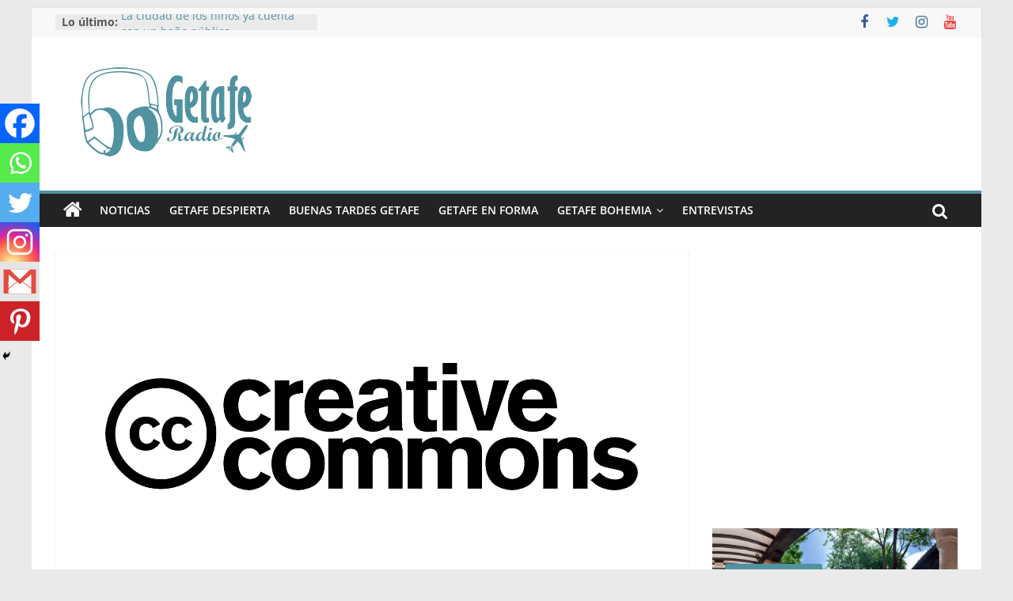

--- FILE ---
content_type: text/html; charset=UTF-8
request_url: https://getaferadio.com/2015/09/07/solo-usaremos-musica-con-licencia-creative-commons-o-similares/
body_size: 28779
content:
<!DOCTYPE html>
<html lang="es">
<head>
			<meta charset="UTF-8" />
		<meta name="viewport" content="width=device-width, initial-scale=1">
		<link rel="profile" href="http://gmpg.org/xfn/11" />
		<meta name='robots' content='index, follow, max-image-preview:large, max-snippet:-1, max-video-preview:-1' />

	<!-- This site is optimized with the Yoast SEO plugin v24.3 - https://yoast.com/wordpress/plugins/seo/ -->
	<title>Solo usaremos música con licencia Creative Commons o similares - Getafe Radio</title>
	<link rel="canonical" href="https://getaferadio.com/2015/09/07/solo-usaremos-musica-con-licencia-creative-commons-o-similares/" />
	<meta property="og:locale" content="es_ES" />
	<meta property="og:type" content="article" />
	<meta property="og:title" content="Solo usaremos música con licencia Creative Commons o similares - Getafe Radio" />
	<meta property="og:description" content="Esta decisión viene motivada porque creemos en los derechos de los autores a percibir una remuneración económica por su trabajo," />
	<meta property="og:url" content="https://getaferadio.com/2015/09/07/solo-usaremos-musica-con-licencia-creative-commons-o-similares/" />
	<meta property="og:site_name" content="Getafe Radio" />
	<meta property="article:publisher" content="https://www.facebook.com/getaferadio/" />
	<meta property="article:published_time" content="2015-09-07T11:30:56+00:00" />
	<meta property="article:modified_time" content="2015-09-07T09:23:24+00:00" />
	<meta property="og:image" content="https://i0.wp.com/getaferadio.com/wp-content/uploads/2015/09/Creative-Commons-800x445.png?fit=800%2C445&ssl=1" />
	<meta property="og:image:width" content="800" />
	<meta property="og:image:height" content="445" />
	<meta property="og:image:type" content="image/png" />
	<meta name="author" content="Redacción" />
	<meta name="twitter:card" content="summary_large_image" />
	<meta name="twitter:creator" content="@GetafeRadio" />
	<meta name="twitter:site" content="@GetafeRadio" />
	<meta name="twitter:label1" content="Escrito por" />
	<meta name="twitter:data1" content="Redacción" />
	<meta name="twitter:label2" content="Tiempo de lectura" />
	<meta name="twitter:data2" content="2 minutos" />
	<script type="application/ld+json" class="yoast-schema-graph">{"@context":"https://schema.org","@graph":[{"@type":"Article","@id":"https://getaferadio.com/2015/09/07/solo-usaremos-musica-con-licencia-creative-commons-o-similares/#article","isPartOf":{"@id":"https://getaferadio.com/2015/09/07/solo-usaremos-musica-con-licencia-creative-commons-o-similares/"},"author":{"name":"Redacción","@id":"https://getaferadio.com/#/schema/person/31f33c8876cd16e1e29595156d287110"},"headline":"Solo usaremos música con licencia Creative Commons o similares","datePublished":"2015-09-07T11:30:56+00:00","dateModified":"2015-09-07T09:23:24+00:00","mainEntityOfPage":{"@id":"https://getaferadio.com/2015/09/07/solo-usaremos-musica-con-licencia-creative-commons-o-similares/"},"wordCount":377,"commentCount":1,"publisher":{"@id":"https://getaferadio.com/#organization"},"image":{"@id":"https://getaferadio.com/2015/09/07/solo-usaremos-musica-con-licencia-creative-commons-o-similares/#primaryimage"},"thumbnailUrl":"https://i0.wp.com/getaferadio.com/wp-content/uploads/2015/09/Creative-Commons-800x445.png?fit=800%2C445&ssl=1","keywords":["asociación","Creative Commons","Cultura Inquieta","Freedonia","Getafe","libre","local","música","online","Stormy Mondays","turadio","voz"],"articleSection":["Portada"],"inLanguage":"es","potentialAction":[{"@type":"CommentAction","name":"Comment","target":["https://getaferadio.com/2015/09/07/solo-usaremos-musica-con-licencia-creative-commons-o-similares/#respond"]}]},{"@type":"WebPage","@id":"https://getaferadio.com/2015/09/07/solo-usaremos-musica-con-licencia-creative-commons-o-similares/","url":"https://getaferadio.com/2015/09/07/solo-usaremos-musica-con-licencia-creative-commons-o-similares/","name":"Solo usaremos música con licencia Creative Commons o similares - Getafe Radio","isPartOf":{"@id":"https://getaferadio.com/#website"},"primaryImageOfPage":{"@id":"https://getaferadio.com/2015/09/07/solo-usaremos-musica-con-licencia-creative-commons-o-similares/#primaryimage"},"image":{"@id":"https://getaferadio.com/2015/09/07/solo-usaremos-musica-con-licencia-creative-commons-o-similares/#primaryimage"},"thumbnailUrl":"https://i0.wp.com/getaferadio.com/wp-content/uploads/2015/09/Creative-Commons-800x445.png?fit=800%2C445&ssl=1","datePublished":"2015-09-07T11:30:56+00:00","dateModified":"2015-09-07T09:23:24+00:00","breadcrumb":{"@id":"https://getaferadio.com/2015/09/07/solo-usaremos-musica-con-licencia-creative-commons-o-similares/#breadcrumb"},"inLanguage":"es","potentialAction":[{"@type":"ReadAction","target":["https://getaferadio.com/2015/09/07/solo-usaremos-musica-con-licencia-creative-commons-o-similares/"]}]},{"@type":"ImageObject","inLanguage":"es","@id":"https://getaferadio.com/2015/09/07/solo-usaremos-musica-con-licencia-creative-commons-o-similares/#primaryimage","url":"https://i0.wp.com/getaferadio.com/wp-content/uploads/2015/09/Creative-Commons-800x445.png?fit=800%2C445&ssl=1","contentUrl":"https://i0.wp.com/getaferadio.com/wp-content/uploads/2015/09/Creative-Commons-800x445.png?fit=800%2C445&ssl=1","width":800,"height":445},{"@type":"BreadcrumbList","@id":"https://getaferadio.com/2015/09/07/solo-usaremos-musica-con-licencia-creative-commons-o-similares/#breadcrumb","itemListElement":[{"@type":"ListItem","position":1,"name":"Portada","item":"https://getaferadio.com/"},{"@type":"ListItem","position":2,"name":"Solo usaremos música con licencia Creative Commons o similares"}]},{"@type":"WebSite","@id":"https://getaferadio.com/#website","url":"https://getaferadio.com/","name":"Getafe Radio","description":"Tu radio on-line","publisher":{"@id":"https://getaferadio.com/#organization"},"potentialAction":[{"@type":"SearchAction","target":{"@type":"EntryPoint","urlTemplate":"https://getaferadio.com/?s={search_term_string}"},"query-input":{"@type":"PropertyValueSpecification","valueRequired":true,"valueName":"search_term_string"}}],"inLanguage":"es"},{"@type":"Organization","@id":"https://getaferadio.com/#organization","name":"Getafe Radio","url":"https://getaferadio.com/","logo":{"@type":"ImageObject","inLanguage":"es","@id":"https://getaferadio.com/#/schema/logo/image/","url":"https://i0.wp.com/getaferadio.com/wp-content/uploads/2015/08/3-281x150.png?fit=281%2C150&ssl=1","contentUrl":"https://i0.wp.com/getaferadio.com/wp-content/uploads/2015/08/3-281x150.png?fit=281%2C150&ssl=1","width":281,"height":150,"caption":"Getafe Radio"},"image":{"@id":"https://getaferadio.com/#/schema/logo/image/"},"sameAs":["https://www.facebook.com/getaferadio/","https://x.com/GetafeRadio","https://www.instagram.com/getaferadio/","https://www.youtube.com/channel/UC0Km_TYCl_cBwT9u4zaoQNQ"]},{"@type":"Person","@id":"https://getaferadio.com/#/schema/person/31f33c8876cd16e1e29595156d287110","name":"Redacción","image":{"@type":"ImageObject","inLanguage":"es","@id":"https://getaferadio.com/#/schema/person/image/","url":"https://secure.gravatar.com/avatar/5a68f9f459ecc025de1dddbaeba78d3c?s=96&d=mm&r=g","contentUrl":"https://secure.gravatar.com/avatar/5a68f9f459ecc025de1dddbaeba78d3c?s=96&d=mm&r=g","caption":"Redacción"},"url":"https://getaferadio.com/author/getaferadio_com/"}]}</script>
	<!-- / Yoast SEO plugin. -->


<link rel='dns-prefetch' href='//secure.gravatar.com' />
<link rel='dns-prefetch' href='//stats.wp.com' />
<link rel='dns-prefetch' href='//v0.wordpress.com' />
<link rel='dns-prefetch' href='//jetpack.wordpress.com' />
<link rel='dns-prefetch' href='//s0.wp.com' />
<link rel='dns-prefetch' href='//public-api.wordpress.com' />
<link rel='dns-prefetch' href='//0.gravatar.com' />
<link rel='dns-prefetch' href='//1.gravatar.com' />
<link rel='dns-prefetch' href='//2.gravatar.com' />
<link rel='dns-prefetch' href='//widgets.wp.com' />
<link rel='dns-prefetch' href='//i0.wp.com' />
<link rel='dns-prefetch' href='//c0.wp.com' />
<link rel="alternate" type="application/rss+xml" title="Getafe Radio &raquo; Feed" href="https://getaferadio.com/feed/" />
<link rel="alternate" type="application/rss+xml" title="Getafe Radio &raquo; Feed de los comentarios" href="https://getaferadio.com/comments/feed/" />
<link rel="alternate" type="application/rss+xml" title="Getafe Radio &raquo; Comentario Solo usaremos música con licencia Creative Commons o similares del feed" href="https://getaferadio.com/2015/09/07/solo-usaremos-musica-con-licencia-creative-commons-o-similares/feed/" />
<script type="text/javascript">
/* <![CDATA[ */
window._wpemojiSettings = {"baseUrl":"https:\/\/s.w.org\/images\/core\/emoji\/15.0.3\/72x72\/","ext":".png","svgUrl":"https:\/\/s.w.org\/images\/core\/emoji\/15.0.3\/svg\/","svgExt":".svg","source":{"concatemoji":"https:\/\/getaferadio.com\/wp-includes\/js\/wp-emoji-release.min.js?ver=6.5.7"}};
/*! This file is auto-generated */
!function(i,n){var o,s,e;function c(e){try{var t={supportTests:e,timestamp:(new Date).valueOf()};sessionStorage.setItem(o,JSON.stringify(t))}catch(e){}}function p(e,t,n){e.clearRect(0,0,e.canvas.width,e.canvas.height),e.fillText(t,0,0);var t=new Uint32Array(e.getImageData(0,0,e.canvas.width,e.canvas.height).data),r=(e.clearRect(0,0,e.canvas.width,e.canvas.height),e.fillText(n,0,0),new Uint32Array(e.getImageData(0,0,e.canvas.width,e.canvas.height).data));return t.every(function(e,t){return e===r[t]})}function u(e,t,n){switch(t){case"flag":return n(e,"\ud83c\udff3\ufe0f\u200d\u26a7\ufe0f","\ud83c\udff3\ufe0f\u200b\u26a7\ufe0f")?!1:!n(e,"\ud83c\uddfa\ud83c\uddf3","\ud83c\uddfa\u200b\ud83c\uddf3")&&!n(e,"\ud83c\udff4\udb40\udc67\udb40\udc62\udb40\udc65\udb40\udc6e\udb40\udc67\udb40\udc7f","\ud83c\udff4\u200b\udb40\udc67\u200b\udb40\udc62\u200b\udb40\udc65\u200b\udb40\udc6e\u200b\udb40\udc67\u200b\udb40\udc7f");case"emoji":return!n(e,"\ud83d\udc26\u200d\u2b1b","\ud83d\udc26\u200b\u2b1b")}return!1}function f(e,t,n){var r="undefined"!=typeof WorkerGlobalScope&&self instanceof WorkerGlobalScope?new OffscreenCanvas(300,150):i.createElement("canvas"),a=r.getContext("2d",{willReadFrequently:!0}),o=(a.textBaseline="top",a.font="600 32px Arial",{});return e.forEach(function(e){o[e]=t(a,e,n)}),o}function t(e){var t=i.createElement("script");t.src=e,t.defer=!0,i.head.appendChild(t)}"undefined"!=typeof Promise&&(o="wpEmojiSettingsSupports",s=["flag","emoji"],n.supports={everything:!0,everythingExceptFlag:!0},e=new Promise(function(e){i.addEventListener("DOMContentLoaded",e,{once:!0})}),new Promise(function(t){var n=function(){try{var e=JSON.parse(sessionStorage.getItem(o));if("object"==typeof e&&"number"==typeof e.timestamp&&(new Date).valueOf()<e.timestamp+604800&&"object"==typeof e.supportTests)return e.supportTests}catch(e){}return null}();if(!n){if("undefined"!=typeof Worker&&"undefined"!=typeof OffscreenCanvas&&"undefined"!=typeof URL&&URL.createObjectURL&&"undefined"!=typeof Blob)try{var e="postMessage("+f.toString()+"("+[JSON.stringify(s),u.toString(),p.toString()].join(",")+"));",r=new Blob([e],{type:"text/javascript"}),a=new Worker(URL.createObjectURL(r),{name:"wpTestEmojiSupports"});return void(a.onmessage=function(e){c(n=e.data),a.terminate(),t(n)})}catch(e){}c(n=f(s,u,p))}t(n)}).then(function(e){for(var t in e)n.supports[t]=e[t],n.supports.everything=n.supports.everything&&n.supports[t],"flag"!==t&&(n.supports.everythingExceptFlag=n.supports.everythingExceptFlag&&n.supports[t]);n.supports.everythingExceptFlag=n.supports.everythingExceptFlag&&!n.supports.flag,n.DOMReady=!1,n.readyCallback=function(){n.DOMReady=!0}}).then(function(){return e}).then(function(){var e;n.supports.everything||(n.readyCallback(),(e=n.source||{}).concatemoji?t(e.concatemoji):e.wpemoji&&e.twemoji&&(t(e.twemoji),t(e.wpemoji)))}))}((window,document),window._wpemojiSettings);
/* ]]> */
</script>
<!-- getaferadio.com is managing ads with Advanced Ads 2.0.16 – https://wpadvancedads.com/ --><script id="getaf-ready">
			window.advanced_ads_ready=function(e,a){a=a||"complete";var d=function(e){return"interactive"===a?"loading"!==e:"complete"===e};d(document.readyState)?e():document.addEventListener("readystatechange",(function(a){d(a.target.readyState)&&e()}),{once:"interactive"===a})},window.advanced_ads_ready_queue=window.advanced_ads_ready_queue||[];		</script>
		<link rel='stylesheet' id='validate-engine-css-css' href='https://getaferadio.com/wp-content/plugins/wysija-newsletters/css/validationEngine.jquery.css?ver=2.22' type='text/css' media='all' />
<link rel='stylesheet' id='jetpack_related-posts-css' href='https://c0.wp.com/p/jetpack/14.0/modules/related-posts/related-posts.css' type='text/css' media='all' />
<style id='wp-emoji-styles-inline-css' type='text/css'>

	img.wp-smiley, img.emoji {
		display: inline !important;
		border: none !important;
		box-shadow: none !important;
		height: 1em !important;
		width: 1em !important;
		margin: 0 0.07em !important;
		vertical-align: -0.1em !important;
		background: none !important;
		padding: 0 !important;
	}
</style>
<link rel='stylesheet' id='wp-block-library-css' href='https://c0.wp.com/c/6.5.7/wp-includes/css/dist/block-library/style.min.css' type='text/css' media='all' />
<style id='wp-block-library-theme-inline-css' type='text/css'>
.wp-block-audio figcaption{color:#555;font-size:13px;text-align:center}.is-dark-theme .wp-block-audio figcaption{color:#ffffffa6}.wp-block-audio{margin:0 0 1em}.wp-block-code{border:1px solid #ccc;border-radius:4px;font-family:Menlo,Consolas,monaco,monospace;padding:.8em 1em}.wp-block-embed figcaption{color:#555;font-size:13px;text-align:center}.is-dark-theme .wp-block-embed figcaption{color:#ffffffa6}.wp-block-embed{margin:0 0 1em}.blocks-gallery-caption{color:#555;font-size:13px;text-align:center}.is-dark-theme .blocks-gallery-caption{color:#ffffffa6}.wp-block-image figcaption{color:#555;font-size:13px;text-align:center}.is-dark-theme .wp-block-image figcaption{color:#ffffffa6}.wp-block-image{margin:0 0 1em}.wp-block-pullquote{border-bottom:4px solid;border-top:4px solid;color:currentColor;margin-bottom:1.75em}.wp-block-pullquote cite,.wp-block-pullquote footer,.wp-block-pullquote__citation{color:currentColor;font-size:.8125em;font-style:normal;text-transform:uppercase}.wp-block-quote{border-left:.25em solid;margin:0 0 1.75em;padding-left:1em}.wp-block-quote cite,.wp-block-quote footer{color:currentColor;font-size:.8125em;font-style:normal;position:relative}.wp-block-quote.has-text-align-right{border-left:none;border-right:.25em solid;padding-left:0;padding-right:1em}.wp-block-quote.has-text-align-center{border:none;padding-left:0}.wp-block-quote.is-large,.wp-block-quote.is-style-large,.wp-block-quote.is-style-plain{border:none}.wp-block-search .wp-block-search__label{font-weight:700}.wp-block-search__button{border:1px solid #ccc;padding:.375em .625em}:where(.wp-block-group.has-background){padding:1.25em 2.375em}.wp-block-separator.has-css-opacity{opacity:.4}.wp-block-separator{border:none;border-bottom:2px solid;margin-left:auto;margin-right:auto}.wp-block-separator.has-alpha-channel-opacity{opacity:1}.wp-block-separator:not(.is-style-wide):not(.is-style-dots){width:100px}.wp-block-separator.has-background:not(.is-style-dots){border-bottom:none;height:1px}.wp-block-separator.has-background:not(.is-style-wide):not(.is-style-dots){height:2px}.wp-block-table{margin:0 0 1em}.wp-block-table td,.wp-block-table th{word-break:normal}.wp-block-table figcaption{color:#555;font-size:13px;text-align:center}.is-dark-theme .wp-block-table figcaption{color:#ffffffa6}.wp-block-video figcaption{color:#555;font-size:13px;text-align:center}.is-dark-theme .wp-block-video figcaption{color:#ffffffa6}.wp-block-video{margin:0 0 1em}.wp-block-template-part.has-background{margin-bottom:0;margin-top:0;padding:1.25em 2.375em}
</style>
<link rel='stylesheet' id='mediaelement-css' href='https://c0.wp.com/c/6.5.7/wp-includes/js/mediaelement/mediaelementplayer-legacy.min.css' type='text/css' media='all' />
<link rel='stylesheet' id='wp-mediaelement-css' href='https://c0.wp.com/c/6.5.7/wp-includes/js/mediaelement/wp-mediaelement.min.css' type='text/css' media='all' />
<style id='jetpack-sharing-buttons-style-inline-css' type='text/css'>
.jetpack-sharing-buttons__services-list{display:flex;flex-direction:row;flex-wrap:wrap;gap:0;list-style-type:none;margin:5px;padding:0}.jetpack-sharing-buttons__services-list.has-small-icon-size{font-size:12px}.jetpack-sharing-buttons__services-list.has-normal-icon-size{font-size:16px}.jetpack-sharing-buttons__services-list.has-large-icon-size{font-size:24px}.jetpack-sharing-buttons__services-list.has-huge-icon-size{font-size:36px}@media print{.jetpack-sharing-buttons__services-list{display:none!important}}.editor-styles-wrapper .wp-block-jetpack-sharing-buttons{gap:0;padding-inline-start:0}ul.jetpack-sharing-buttons__services-list.has-background{padding:1.25em 2.375em}
</style>
<style id='classic-theme-styles-inline-css' type='text/css'>
/*! This file is auto-generated */
.wp-block-button__link{color:#fff;background-color:#32373c;border-radius:9999px;box-shadow:none;text-decoration:none;padding:calc(.667em + 2px) calc(1.333em + 2px);font-size:1.125em}.wp-block-file__button{background:#32373c;color:#fff;text-decoration:none}
</style>
<style id='global-styles-inline-css' type='text/css'>
body{--wp--preset--color--black: #000000;--wp--preset--color--cyan-bluish-gray: #abb8c3;--wp--preset--color--white: #ffffff;--wp--preset--color--pale-pink: #f78da7;--wp--preset--color--vivid-red: #cf2e2e;--wp--preset--color--luminous-vivid-orange: #ff6900;--wp--preset--color--luminous-vivid-amber: #fcb900;--wp--preset--color--light-green-cyan: #7bdcb5;--wp--preset--color--vivid-green-cyan: #00d084;--wp--preset--color--pale-cyan-blue: #8ed1fc;--wp--preset--color--vivid-cyan-blue: #0693e3;--wp--preset--color--vivid-purple: #9b51e0;--wp--preset--gradient--vivid-cyan-blue-to-vivid-purple: linear-gradient(135deg,rgba(6,147,227,1) 0%,rgb(155,81,224) 100%);--wp--preset--gradient--light-green-cyan-to-vivid-green-cyan: linear-gradient(135deg,rgb(122,220,180) 0%,rgb(0,208,130) 100%);--wp--preset--gradient--luminous-vivid-amber-to-luminous-vivid-orange: linear-gradient(135deg,rgba(252,185,0,1) 0%,rgba(255,105,0,1) 100%);--wp--preset--gradient--luminous-vivid-orange-to-vivid-red: linear-gradient(135deg,rgba(255,105,0,1) 0%,rgb(207,46,46) 100%);--wp--preset--gradient--very-light-gray-to-cyan-bluish-gray: linear-gradient(135deg,rgb(238,238,238) 0%,rgb(169,184,195) 100%);--wp--preset--gradient--cool-to-warm-spectrum: linear-gradient(135deg,rgb(74,234,220) 0%,rgb(151,120,209) 20%,rgb(207,42,186) 40%,rgb(238,44,130) 60%,rgb(251,105,98) 80%,rgb(254,248,76) 100%);--wp--preset--gradient--blush-light-purple: linear-gradient(135deg,rgb(255,206,236) 0%,rgb(152,150,240) 100%);--wp--preset--gradient--blush-bordeaux: linear-gradient(135deg,rgb(254,205,165) 0%,rgb(254,45,45) 50%,rgb(107,0,62) 100%);--wp--preset--gradient--luminous-dusk: linear-gradient(135deg,rgb(255,203,112) 0%,rgb(199,81,192) 50%,rgb(65,88,208) 100%);--wp--preset--gradient--pale-ocean: linear-gradient(135deg,rgb(255,245,203) 0%,rgb(182,227,212) 50%,rgb(51,167,181) 100%);--wp--preset--gradient--electric-grass: linear-gradient(135deg,rgb(202,248,128) 0%,rgb(113,206,126) 100%);--wp--preset--gradient--midnight: linear-gradient(135deg,rgb(2,3,129) 0%,rgb(40,116,252) 100%);--wp--preset--font-size--small: 13px;--wp--preset--font-size--medium: 20px;--wp--preset--font-size--large: 36px;--wp--preset--font-size--x-large: 42px;--wp--preset--spacing--20: 0.44rem;--wp--preset--spacing--30: 0.67rem;--wp--preset--spacing--40: 1rem;--wp--preset--spacing--50: 1.5rem;--wp--preset--spacing--60: 2.25rem;--wp--preset--spacing--70: 3.38rem;--wp--preset--spacing--80: 5.06rem;--wp--preset--shadow--natural: 6px 6px 9px rgba(0, 0, 0, 0.2);--wp--preset--shadow--deep: 12px 12px 50px rgba(0, 0, 0, 0.4);--wp--preset--shadow--sharp: 6px 6px 0px rgba(0, 0, 0, 0.2);--wp--preset--shadow--outlined: 6px 6px 0px -3px rgba(255, 255, 255, 1), 6px 6px rgba(0, 0, 0, 1);--wp--preset--shadow--crisp: 6px 6px 0px rgba(0, 0, 0, 1);}:where(.is-layout-flex){gap: 0.5em;}:where(.is-layout-grid){gap: 0.5em;}body .is-layout-flex{display: flex;}body .is-layout-flex{flex-wrap: wrap;align-items: center;}body .is-layout-flex > *{margin: 0;}body .is-layout-grid{display: grid;}body .is-layout-grid > *{margin: 0;}:where(.wp-block-columns.is-layout-flex){gap: 2em;}:where(.wp-block-columns.is-layout-grid){gap: 2em;}:where(.wp-block-post-template.is-layout-flex){gap: 1.25em;}:where(.wp-block-post-template.is-layout-grid){gap: 1.25em;}.has-black-color{color: var(--wp--preset--color--black) !important;}.has-cyan-bluish-gray-color{color: var(--wp--preset--color--cyan-bluish-gray) !important;}.has-white-color{color: var(--wp--preset--color--white) !important;}.has-pale-pink-color{color: var(--wp--preset--color--pale-pink) !important;}.has-vivid-red-color{color: var(--wp--preset--color--vivid-red) !important;}.has-luminous-vivid-orange-color{color: var(--wp--preset--color--luminous-vivid-orange) !important;}.has-luminous-vivid-amber-color{color: var(--wp--preset--color--luminous-vivid-amber) !important;}.has-light-green-cyan-color{color: var(--wp--preset--color--light-green-cyan) !important;}.has-vivid-green-cyan-color{color: var(--wp--preset--color--vivid-green-cyan) !important;}.has-pale-cyan-blue-color{color: var(--wp--preset--color--pale-cyan-blue) !important;}.has-vivid-cyan-blue-color{color: var(--wp--preset--color--vivid-cyan-blue) !important;}.has-vivid-purple-color{color: var(--wp--preset--color--vivid-purple) !important;}.has-black-background-color{background-color: var(--wp--preset--color--black) !important;}.has-cyan-bluish-gray-background-color{background-color: var(--wp--preset--color--cyan-bluish-gray) !important;}.has-white-background-color{background-color: var(--wp--preset--color--white) !important;}.has-pale-pink-background-color{background-color: var(--wp--preset--color--pale-pink) !important;}.has-vivid-red-background-color{background-color: var(--wp--preset--color--vivid-red) !important;}.has-luminous-vivid-orange-background-color{background-color: var(--wp--preset--color--luminous-vivid-orange) !important;}.has-luminous-vivid-amber-background-color{background-color: var(--wp--preset--color--luminous-vivid-amber) !important;}.has-light-green-cyan-background-color{background-color: var(--wp--preset--color--light-green-cyan) !important;}.has-vivid-green-cyan-background-color{background-color: var(--wp--preset--color--vivid-green-cyan) !important;}.has-pale-cyan-blue-background-color{background-color: var(--wp--preset--color--pale-cyan-blue) !important;}.has-vivid-cyan-blue-background-color{background-color: var(--wp--preset--color--vivid-cyan-blue) !important;}.has-vivid-purple-background-color{background-color: var(--wp--preset--color--vivid-purple) !important;}.has-black-border-color{border-color: var(--wp--preset--color--black) !important;}.has-cyan-bluish-gray-border-color{border-color: var(--wp--preset--color--cyan-bluish-gray) !important;}.has-white-border-color{border-color: var(--wp--preset--color--white) !important;}.has-pale-pink-border-color{border-color: var(--wp--preset--color--pale-pink) !important;}.has-vivid-red-border-color{border-color: var(--wp--preset--color--vivid-red) !important;}.has-luminous-vivid-orange-border-color{border-color: var(--wp--preset--color--luminous-vivid-orange) !important;}.has-luminous-vivid-amber-border-color{border-color: var(--wp--preset--color--luminous-vivid-amber) !important;}.has-light-green-cyan-border-color{border-color: var(--wp--preset--color--light-green-cyan) !important;}.has-vivid-green-cyan-border-color{border-color: var(--wp--preset--color--vivid-green-cyan) !important;}.has-pale-cyan-blue-border-color{border-color: var(--wp--preset--color--pale-cyan-blue) !important;}.has-vivid-cyan-blue-border-color{border-color: var(--wp--preset--color--vivid-cyan-blue) !important;}.has-vivid-purple-border-color{border-color: var(--wp--preset--color--vivid-purple) !important;}.has-vivid-cyan-blue-to-vivid-purple-gradient-background{background: var(--wp--preset--gradient--vivid-cyan-blue-to-vivid-purple) !important;}.has-light-green-cyan-to-vivid-green-cyan-gradient-background{background: var(--wp--preset--gradient--light-green-cyan-to-vivid-green-cyan) !important;}.has-luminous-vivid-amber-to-luminous-vivid-orange-gradient-background{background: var(--wp--preset--gradient--luminous-vivid-amber-to-luminous-vivid-orange) !important;}.has-luminous-vivid-orange-to-vivid-red-gradient-background{background: var(--wp--preset--gradient--luminous-vivid-orange-to-vivid-red) !important;}.has-very-light-gray-to-cyan-bluish-gray-gradient-background{background: var(--wp--preset--gradient--very-light-gray-to-cyan-bluish-gray) !important;}.has-cool-to-warm-spectrum-gradient-background{background: var(--wp--preset--gradient--cool-to-warm-spectrum) !important;}.has-blush-light-purple-gradient-background{background: var(--wp--preset--gradient--blush-light-purple) !important;}.has-blush-bordeaux-gradient-background{background: var(--wp--preset--gradient--blush-bordeaux) !important;}.has-luminous-dusk-gradient-background{background: var(--wp--preset--gradient--luminous-dusk) !important;}.has-pale-ocean-gradient-background{background: var(--wp--preset--gradient--pale-ocean) !important;}.has-electric-grass-gradient-background{background: var(--wp--preset--gradient--electric-grass) !important;}.has-midnight-gradient-background{background: var(--wp--preset--gradient--midnight) !important;}.has-small-font-size{font-size: var(--wp--preset--font-size--small) !important;}.has-medium-font-size{font-size: var(--wp--preset--font-size--medium) !important;}.has-large-font-size{font-size: var(--wp--preset--font-size--large) !important;}.has-x-large-font-size{font-size: var(--wp--preset--font-size--x-large) !important;}
.wp-block-navigation a:where(:not(.wp-element-button)){color: inherit;}
:where(.wp-block-post-template.is-layout-flex){gap: 1.25em;}:where(.wp-block-post-template.is-layout-grid){gap: 1.25em;}
:where(.wp-block-columns.is-layout-flex){gap: 2em;}:where(.wp-block-columns.is-layout-grid){gap: 2em;}
.wp-block-pullquote{font-size: 1.5em;line-height: 1.6;}
</style>
<link rel='stylesheet' id='spu-public-css-css' href='https://getaferadio.com/wp-content/plugins/popups/public/assets/css/public.css?ver=1.9.3.8' type='text/css' media='all' />
<link rel='stylesheet' id='colormag_style-css' href='https://getaferadio.com/wp-content/themes/colormag/style.css?ver=2.1.8' type='text/css' media='all' />
<style id='colormag_style-inline-css' type='text/css'>
.colormag-button,blockquote,button,input[type=reset],input[type=button],input[type=submit],#masthead.colormag-header-clean #site-navigation.main-small-navigation .menu-toggle,.fa.search-top:hover,#masthead.colormag-header-classic #site-navigation.main-small-navigation .menu-toggle,.main-navigation ul li.focus > a,#masthead.colormag-header-classic .main-navigation ul ul.sub-menu li.focus > a,.home-icon.front_page_on,.main-navigation a:hover,.main-navigation ul li ul li a:hover,.main-navigation ul li ul li:hover>a,.main-navigation ul li.current-menu-ancestor>a,.main-navigation ul li.current-menu-item ul li a:hover,.main-navigation ul li.current-menu-item>a,.main-navigation ul li.current_page_ancestor>a,.main-navigation ul li.current_page_item>a,.main-navigation ul li:hover>a,.main-small-navigation li a:hover,.site-header .menu-toggle:hover,#masthead.colormag-header-classic .main-navigation ul ul.sub-menu li:hover > a,#masthead.colormag-header-classic .main-navigation ul ul.sub-menu li.current-menu-ancestor > a,#masthead.colormag-header-classic .main-navigation ul ul.sub-menu li.current-menu-item > a,#masthead .main-small-navigation li:hover > a,#masthead .main-small-navigation li.current-page-ancestor > a,#masthead .main-small-navigation li.current-menu-ancestor > a,#masthead .main-small-navigation li.current-page-item > a,#masthead .main-small-navigation li.current-menu-item > a,.main-small-navigation .current-menu-item>a,.main-small-navigation .current_page_item > a,.promo-button-area a:hover,#content .wp-pagenavi .current,#content .wp-pagenavi a:hover,.format-link .entry-content a,.pagination span,.comments-area .comment-author-link span,#secondary .widget-title span,.footer-widgets-area .widget-title span,.colormag-footer--classic .footer-widgets-area .widget-title span::before,.advertisement_above_footer .widget-title span,#content .post .article-content .above-entry-meta .cat-links a,.page-header .page-title span,.entry-meta .post-format i,.more-link,.no-post-thumbnail,.widget_featured_slider .slide-content .above-entry-meta .cat-links a,.widget_highlighted_posts .article-content .above-entry-meta .cat-links a,.widget_featured_posts .article-content .above-entry-meta .cat-links a,.widget_featured_posts .widget-title span,.widget_slider_area .widget-title span,.widget_beside_slider .widget-title span,.wp-block-quote,.wp-block-quote.is-style-large,.wp-block-quote.has-text-align-right{background-color:#5092a0;}#site-title a,.next a:hover,.previous a:hover,.social-links i.fa:hover,a,#masthead.colormag-header-clean .social-links li:hover i.fa,#masthead.colormag-header-classic .social-links li:hover i.fa,#masthead.colormag-header-clean .breaking-news .newsticker a:hover,#masthead.colormag-header-classic .breaking-news .newsticker a:hover,#masthead.colormag-header-classic #site-navigation .fa.search-top:hover,#masthead.colormag-header-classic #site-navigation.main-navigation .random-post a:hover .fa-random,.dark-skin #masthead.colormag-header-classic #site-navigation.main-navigation .home-icon:hover .fa,#masthead .main-small-navigation li:hover > .sub-toggle i,.better-responsive-menu #masthead .main-small-navigation .sub-toggle.active .fa,#masthead.colormag-header-classic .main-navigation .home-icon a:hover .fa,.pagination a span:hover,#content .comments-area a.comment-edit-link:hover,#content .comments-area a.comment-permalink:hover,#content .comments-area article header cite a:hover,.comments-area .comment-author-link a:hover,.comment .comment-reply-link:hover,.nav-next a,.nav-previous a,.footer-widgets-area a:hover,a#scroll-up i,#content .post .article-content .entry-title a:hover,.entry-meta .byline i,.entry-meta .cat-links i,.entry-meta a,.post .entry-title a:hover,.search .entry-title a:hover,.entry-meta .comments-link a:hover,.entry-meta .edit-link a:hover,.entry-meta .posted-on a:hover,.entry-meta .tag-links a:hover,.single #content .tags a:hover,.post-box .entry-meta .cat-links a:hover,.post-box .entry-meta .posted-on a:hover,.post.post-box .entry-title a:hover,.widget_featured_slider .slide-content .below-entry-meta .byline a:hover,.widget_featured_slider .slide-content .below-entry-meta .comments a:hover,.widget_featured_slider .slide-content .below-entry-meta .posted-on a:hover,.widget_featured_slider .slide-content .entry-title a:hover,.byline a:hover,.comments a:hover,.edit-link a:hover,.posted-on a:hover,.tag-links a:hover,.widget_highlighted_posts .article-content .below-entry-meta .byline a:hover,.widget_highlighted_posts .article-content .below-entry-meta .comments a:hover,.widget_highlighted_posts .article-content .below-entry-meta .posted-on a:hover,.widget_highlighted_posts .article-content .entry-title a:hover,.widget_featured_posts .article-content .entry-title a:hover,.related-posts-main-title .fa,.single-related-posts .article-content .entry-title a:hover, .colormag-header-classic .main-navigation ul li:hover > a{color:#5092a0;}#site-navigation{border-top-color:#5092a0;}#masthead.colormag-header-classic .main-navigation ul ul.sub-menu li:hover,#masthead.colormag-header-classic .main-navigation ul ul.sub-menu li.current-menu-ancestor,#masthead.colormag-header-classic .main-navigation ul ul.sub-menu li.current-menu-item,#masthead.colormag-header-classic #site-navigation .menu-toggle,#masthead.colormag-header-classic #site-navigation .menu-toggle:hover,#masthead.colormag-header-classic .main-navigation ul > li:hover > a,#masthead.colormag-header-classic .main-navigation ul > li.current-menu-item > a,#masthead.colormag-header-classic .main-navigation ul > li.current-menu-ancestor > a,#masthead.colormag-header-classic .main-navigation ul li.focus > a,.promo-button-area a:hover,.pagination a span:hover{border-color:#5092a0;}#secondary .widget-title,.footer-widgets-area .widget-title,.advertisement_above_footer .widget-title,.page-header .page-title,.widget_featured_posts .widget-title,.widget_slider_area .widget-title,.widget_beside_slider .widget-title{border-bottom-color:#5092a0;}@media (max-width:768px){.better-responsive-menu .sub-toggle{background-color:#327482;}}.mzb-featured-posts, .mzb-social-icon, .mzb-featured-categories, .mzb-social-icons-insert{--color--light--primary:rgba(80,146,160,0.1);}body{--color--light--primary:#5092a0;--color--primary:#5092a0;}
</style>
<link rel='stylesheet' id='colormag-fontawesome-css' href='https://getaferadio.com/wp-content/themes/colormag/fontawesome/css/font-awesome.min.css?ver=2.1.8' type='text/css' media='all' />
<link rel='stylesheet' id='jetpack_likes-css' href='https://c0.wp.com/p/jetpack/14.0/modules/likes/style.css' type='text/css' media='all' />
<style id='jetpack_facebook_likebox-inline-css' type='text/css'>
.widget_facebook_likebox {
	overflow: hidden;
}

</style>
<link rel='stylesheet' id='heateor_sss_frontend_css-css' href='https://getaferadio.com/wp-content/plugins/sassy-social-share/public/css/sassy-social-share-public.css?ver=3.3.79' type='text/css' media='all' />
<style id='heateor_sss_frontend_css-inline-css' type='text/css'>
.heateor_sss_button_instagram span.heateor_sss_svg,a.heateor_sss_instagram span.heateor_sss_svg{background:radial-gradient(circle at 30% 107%,#fdf497 0,#fdf497 5%,#fd5949 45%,#d6249f 60%,#285aeb 90%)}.heateor_sss_horizontal_sharing .heateor_sss_svg,.heateor_sss_standard_follow_icons_container .heateor_sss_svg{color:#fff;border-width:0px;border-style:solid;border-color:transparent}.heateor_sss_horizontal_sharing .heateorSssTCBackground{color:#666}.heateor_sss_horizontal_sharing span.heateor_sss_svg:hover,.heateor_sss_standard_follow_icons_container span.heateor_sss_svg:hover{border-color:transparent;}.heateor_sss_vertical_sharing span.heateor_sss_svg,.heateor_sss_floating_follow_icons_container span.heateor_sss_svg{color:#fff;border-width:0px;border-style:solid;border-color:transparent;}.heateor_sss_vertical_sharing .heateorSssTCBackground{color:#666;}.heateor_sss_vertical_sharing span.heateor_sss_svg:hover,.heateor_sss_floating_follow_icons_container span.heateor_sss_svg:hover{border-color:transparent;}@media screen and (max-width:783px) {.heateor_sss_vertical_sharing{display:none!important}}div.heateor_sss_mobile_footer{display:none;}@media screen and (max-width:783px){div.heateor_sss_bottom_sharing .heateorSssTCBackground{background-color:white}div.heateor_sss_bottom_sharing{width:100%!important;left:0!important;}div.heateor_sss_bottom_sharing a{width:16.666666666667% !important;}div.heateor_sss_bottom_sharing .heateor_sss_svg{width: 100% !important;}div.heateor_sss_bottom_sharing div.heateorSssTotalShareCount{font-size:1em!important;line-height:35px!important}div.heateor_sss_bottom_sharing div.heateorSssTotalShareText{font-size:.7em!important;line-height:0px!important}div.heateor_sss_mobile_footer{display:block;height:50px;}.heateor_sss_bottom_sharing{padding:0!important;display:block!important;width:auto!important;bottom:-2px!important;top: auto!important;}.heateor_sss_bottom_sharing .heateor_sss_square_count{line-height:inherit;}.heateor_sss_bottom_sharing .heateorSssSharingArrow{display:none;}.heateor_sss_bottom_sharing .heateorSssTCBackground{margin-right:1.1em!important}}
</style>
<link rel='stylesheet' id='sharedaddy-css' href='https://c0.wp.com/p/jetpack/14.0/modules/sharedaddy/sharing.css' type='text/css' media='all' />
<link rel='stylesheet' id='social-logos-css' href='https://c0.wp.com/p/jetpack/14.0/_inc/social-logos/social-logos.min.css' type='text/css' media='all' />
<script type="text/javascript" id="jetpack_related-posts-js-extra">
/* <![CDATA[ */
var related_posts_js_options = {"post_heading":"h4"};
/* ]]> */
</script>
<script type="text/javascript" src="https://c0.wp.com/p/jetpack/14.0/_inc/build/related-posts/related-posts.min.js" id="jetpack_related-posts-js"></script>
<script type="text/javascript" src="https://c0.wp.com/c/6.5.7/wp-includes/js/jquery/jquery.min.js" id="jquery-core-js"></script>
<script type="text/javascript" src="https://c0.wp.com/c/6.5.7/wp-includes/js/jquery/jquery-migrate.min.js" id="jquery-migrate-js"></script>
<!--[if lte IE 8]>
<script type="text/javascript" src="https://getaferadio.com/wp-content/themes/colormag/js/html5shiv.min.js?ver=2.1.8" id="html5-js"></script>
<![endif]-->
<link rel="https://api.w.org/" href="https://getaferadio.com/wp-json/" /><link rel="alternate" type="application/json" href="https://getaferadio.com/wp-json/wp/v2/posts/45" /><link rel="EditURI" type="application/rsd+xml" title="RSD" href="https://getaferadio.com/xmlrpc.php?rsd" />
<meta name="generator" content="WordPress 6.5.7" />
<link rel='shortlink' href='https://wp.me/p6E4kr-J' />
<link rel="alternate" type="application/json+oembed" href="https://getaferadio.com/wp-json/oembed/1.0/embed?url=https%3A%2F%2Fgetaferadio.com%2F2015%2F09%2F07%2Fsolo-usaremos-musica-con-licencia-creative-commons-o-similares%2F" />
<link rel="alternate" type="text/xml+oembed" href="https://getaferadio.com/wp-json/oembed/1.0/embed?url=https%3A%2F%2Fgetaferadio.com%2F2015%2F09%2F07%2Fsolo-usaremos-musica-con-licencia-creative-commons-o-similares%2F&#038;format=xml" />
	<link rel="preconnect" href="https://fonts.googleapis.com">
	<link rel="preconnect" href="https://fonts.gstatic.com">
		<style>img#wpstats{display:none}</style>
		<link rel="pingback" href="https://getaferadio.com/xmlrpc.php"><link rel="icon" href="https://i0.wp.com/getaferadio.com/wp-content/uploads/2015/08/cropped-3V-512x717.png?fit=32%2C32&#038;ssl=1" sizes="32x32" />
<link rel="icon" href="https://i0.wp.com/getaferadio.com/wp-content/uploads/2015/08/cropped-3V-512x717.png?fit=192%2C192&#038;ssl=1" sizes="192x192" />
<link rel="apple-touch-icon" href="https://i0.wp.com/getaferadio.com/wp-content/uploads/2015/08/cropped-3V-512x717.png?fit=180%2C180&#038;ssl=1" />
<meta name="msapplication-TileImage" content="https://i0.wp.com/getaferadio.com/wp-content/uploads/2015/08/cropped-3V-512x717.png?fit=270%2C270&#038;ssl=1" />
		<style type="text/css" id="wp-custom-css">
			/*
Te damos la bienvenida a CSS personalizado

Para saber cómo funciona, ve a http://wp.me/PEmnE-Bt
*/

/*
	CSS migrado de Jetpack:
*/

/*
Te damos la bienvenida a CSS personalizado

Para saber cómo funciona, ve a http://wp.me/PEmnE-Bt
*/		</style>
			<style id="egf-frontend-styles" type="text/css">
		h1 {font-family: 'Tahoma', sans-serif;font-style: normal;font-weight: 700;} h3 {} h6 {font-size: 21px;line-height: 0.8;} p {} h2 {} h4 {} h5 {} 	</style>
	</head>

<body class="post-template-default single single-post postid-45 single-format-standard custom-background wp-custom-logo wp-embed-responsive right-sidebar box-layout aa-prefix-getaf-">

		<div id="page" class="hfeed site">
				<a class="skip-link screen-reader-text" href="#main">Saltar al contenido</a>
				<header id="masthead" class="site-header clearfix ">
				<div id="header-text-nav-container" class="clearfix">
		
			<div class="news-bar">
				<div class="inner-wrap">
					<div class="tg-news-bar__one">
						
		<div class="breaking-news">
			<strong class="breaking-news-latest">Lo último:</strong>

			<ul class="newsticker">
									<li>
						<a href="https://getaferadio.com/2025/12/17/maraton-de-donaciones-de-sangre-en-el-hospital-de-getafe/" title="Maratón de donaciones de sangre en el Hospital de Getafe">
							Maratón de donaciones de sangre en el Hospital de Getafe						</a>
					</li>
									<li>
						<a href="https://getaferadio.com/2025/12/16/un-muro-de-una-chalet-del-sector-iii-se-derrumba-sobre-dos-transeuntes/" title="Un muro de un chalet del Sector III se derrumba sobre dos transeuntes">
							Un muro de un chalet del Sector III se derrumba sobre dos transeuntes						</a>
					</li>
									<li>
						<a href="https://getaferadio.com/2025/12/16/atlantida-de-nieves-chillon-gana-el-ix-premio-de-poesia-margarita-hierro/" title="‘Atlántida’ de Nieves Chillón gana el IX Premio de Poesía Margarita Hierro">
							‘Atlántida’ de Nieves Chillón gana el IX Premio de Poesía Margarita Hierro						</a>
					</li>
									<li>
						<a href="https://getaferadio.com/2025/12/11/aparecen-muertas-cientos-de-ciguenas-en-el-rio-manzanares/" title="Aparecen muertas cientos de cigüeñas en el río Manzanares">
							Aparecen muertas cientos de cigüeñas en el río Manzanares						</a>
					</li>
									<li>
						<a href="https://getaferadio.com/2025/12/10/la-ciudad-de-los-ninos-ya-cuenta-con-un-bano-publico/" title="La ciudad de los niños ya cuenta con un baño público">
							La ciudad de los niños ya cuenta con un baño público						</a>
					</li>
							</ul>
		</div>

							</div>

					<div class="tg-news-bar__two">
						
		<div class="social-links">
			<ul>
				<li><a href="https://www.facebook.com/pages/Getafe-Radio/1464599023860403" ><i class="fa fa-facebook"></i></a></li><li><a href="https://twitter.com/GetafeRadio" ><i class="fa fa-twitter"></i></a></li><li><a href="https://instagram.com/getaferadio/" target="_blank"><i class="fa fa-instagram"></i></a></li><li><a href="https://www.youtube.com/channel/UC0Km_TYCl_cBwT9u4zaoQNQ" target="_blank"><i class="fa fa-youtube"></i></a></li>			</ul>
		</div><!-- .social-links -->
							</div>
				</div>
			</div>

			
		<div class="inner-wrap">
			<div id="header-text-nav-wrap" class="clearfix">

				<div id="header-left-section">
											<div id="header-logo-image">
							<a href="https://getaferadio.com/" class="custom-logo-link" rel="home"><img width="281" height="150" src="https://i0.wp.com/getaferadio.com/wp-content/uploads/2015/08/3-281x150.png?fit=281%2C150&amp;ssl=1" class="custom-logo" alt="Getafe Radio" decoding="async" data-attachment-id="9" data-permalink="https://getaferadio.com/3-281x150/" data-orig-file="https://i0.wp.com/getaferadio.com/wp-content/uploads/2015/08/3-281x150.png?fit=281%2C150&amp;ssl=1" data-orig-size="281,150" data-comments-opened="1" data-image-meta="{&quot;aperture&quot;:&quot;0&quot;,&quot;credit&quot;:&quot;&quot;,&quot;camera&quot;:&quot;&quot;,&quot;caption&quot;:&quot;&quot;,&quot;created_timestamp&quot;:&quot;0&quot;,&quot;copyright&quot;:&quot;&quot;,&quot;focal_length&quot;:&quot;0&quot;,&quot;iso&quot;:&quot;0&quot;,&quot;shutter_speed&quot;:&quot;0&quot;,&quot;title&quot;:&quot;&quot;,&quot;orientation&quot;:&quot;0&quot;}" data-image-title="3 281&#215;150" data-image-description="" data-image-caption="" data-medium-file="https://i0.wp.com/getaferadio.com/wp-content/uploads/2015/08/3-281x150.png?fit=281%2C150&amp;ssl=1" data-large-file="https://i0.wp.com/getaferadio.com/wp-content/uploads/2015/08/3-281x150.png?fit=281%2C150&amp;ssl=1" /></a>						</div><!-- #header-logo-image -->
						
					<div id="header-text" class="screen-reader-text">
													<h3 id="site-title">
								<a href="https://getaferadio.com/" title="Getafe Radio" rel="home">Getafe Radio</a>
							</h3>
						
													<p id="site-description">
								Tu radio on-line							</p><!-- #site-description -->
											</div><!-- #header-text -->
				</div><!-- #header-left-section -->

				<div id="header-right-section">
									</div><!-- #header-right-section -->

			</div><!-- #header-text-nav-wrap -->
		</div><!-- .inner-wrap -->

		
		<nav id="site-navigation" class="main-navigation clearfix" role="navigation">
			<div class="inner-wrap clearfix">
				
					<div class="home-icon">
						<a href="https://getaferadio.com/"
						   title="Getafe Radio"
						>
							<i class="fa fa-home"></i>
						</a>
					</div>
				
									<div class="search-random-icons-container">
													<div class="top-search-wrap">
								<i class="fa fa-search search-top"></i>
								<div class="search-form-top">
									
<form action="https://getaferadio.com/" class="search-form searchform clearfix" method="get" role="search">

	<div class="search-wrap">
		<input type="search"
		       class="s field"
		       name="s"
		       value=""
		       placeholder="Buscar"
		/>

		<button class="search-icon" type="submit"></button>
	</div>

</form><!-- .searchform -->
								</div>
							</div>
											</div>
				
				<p class="menu-toggle"></p>
				<div class="menu-primary-container"><ul id="menu-menu-principal" class="menu"><li id="menu-item-3831" class="menu-item menu-item-type-taxonomy menu-item-object-category menu-item-3831"><a href="https://getaferadio.com/category/noticias/">Noticias</a></li>
<li id="menu-item-97" class="menu-item menu-item-type-taxonomy menu-item-object-category menu-item-97"><a href="https://getaferadio.com/category/getafe-despierta/">Getafe Despierta</a></li>
<li id="menu-item-96" class="menu-item menu-item-type-taxonomy menu-item-object-category menu-item-96"><a href="https://getaferadio.com/category/buenas-tardes-getafe/">Buenas Tardes Getafe</a></li>
<li id="menu-item-98" class="menu-item menu-item-type-taxonomy menu-item-object-category menu-item-98"><a href="https://getaferadio.com/category/getafe-en-forma/">Getafe En Forma</a></li>
<li id="menu-item-4359" class="menu-item menu-item-type-taxonomy menu-item-object-category menu-item-has-children menu-item-4359"><a href="https://getaferadio.com/category/getafe-bohemia/">Getafe Bohemia</a>
<ul class="sub-menu">
	<li id="menu-item-11885" class="menu-item menu-item-type-taxonomy menu-item-object-category menu-item-11885"><a href="https://getaferadio.com/category/getafe-bohemia/despierta-sherezade/">La Herrería</a></li>
</ul>
</li>
<li id="menu-item-1794" class="menu-item menu-item-type-taxonomy menu-item-object-category menu-item-1794"><a href="https://getaferadio.com/category/entrevistas/">Entrevistas</a></li>
</ul></div>
			</div>
		</nav>

				</div><!-- #header-text-nav-container -->
				</header><!-- #masthead -->
				<div id="main" class="clearfix">
				<div class="inner-wrap clearfix">
		
	<div id="primary">
		<div id="content" class="clearfix">

			
<article id="post-45" class="post-45 post type-post status-publish format-standard has-post-thumbnail hentry category-portada tag-asociacion tag-creative-commons tag-cultura-inquieta tag-freedonia tag-getafe tag-libre tag-local tag-musica tag-online tag-stormy-mondays tag-turadio tag-voz">
	
				<div class="featured-image">
				<img width="800" height="445" src="https://i0.wp.com/getaferadio.com/wp-content/uploads/2015/09/Creative-Commons-800x445.png?resize=800%2C445&amp;ssl=1" class="attachment-colormag-featured-image size-colormag-featured-image wp-post-image" alt="" decoding="async" fetchpriority="high" srcset="https://i0.wp.com/getaferadio.com/wp-content/uploads/2015/09/Creative-Commons-800x445.png?resize=800%2C445&amp;ssl=1 800w, https://i0.wp.com/getaferadio.com/wp-content/uploads/2015/09/Creative-Commons-800x445.png?resize=300%2C167&amp;ssl=1 300w, https://i0.wp.com/getaferadio.com/wp-content/uploads/2015/09/Creative-Commons-800x445.png?resize=600%2C334&amp;ssl=1 600w" sizes="(max-width: 800px) 100vw, 800px" data-attachment-id="46" data-permalink="https://getaferadio.com/2015/09/07/solo-usaremos-musica-con-licencia-creative-commons-o-similares/creative-commons-800x445/" data-orig-file="https://i0.wp.com/getaferadio.com/wp-content/uploads/2015/09/Creative-Commons-800x445.png?fit=800%2C445&amp;ssl=1" data-orig-size="800,445" data-comments-opened="1" data-image-meta="{&quot;aperture&quot;:&quot;0&quot;,&quot;credit&quot;:&quot;&quot;,&quot;camera&quot;:&quot;&quot;,&quot;caption&quot;:&quot;&quot;,&quot;created_timestamp&quot;:&quot;0&quot;,&quot;copyright&quot;:&quot;&quot;,&quot;focal_length&quot;:&quot;0&quot;,&quot;iso&quot;:&quot;0&quot;,&quot;shutter_speed&quot;:&quot;0&quot;,&quot;title&quot;:&quot;&quot;,&quot;orientation&quot;:&quot;0&quot;}" data-image-title="Creative-Commons 800&#215;445" data-image-description="" data-image-caption="" data-medium-file="https://i0.wp.com/getaferadio.com/wp-content/uploads/2015/09/Creative-Commons-800x445.png?fit=300%2C167&amp;ssl=1" data-large-file="https://i0.wp.com/getaferadio.com/wp-content/uploads/2015/09/Creative-Commons-800x445.png?fit=800%2C445&amp;ssl=1" />			</div>
			
	<div class="article-content clearfix">

		<div class="above-entry-meta"><span class="cat-links"><a href="https://getaferadio.com/category/portada/" style="background:#5dc1b9" rel="category tag">Portada</a>&nbsp;</span></div>
		<header class="entry-header">
			<h1 class="entry-title">
				Solo usaremos música con licencia Creative Commons o similares			</h1>
		</header>

		<div class="below-entry-meta">
			<span class="posted-on"><a href="https://getaferadio.com/2015/09/07/solo-usaremos-musica-con-licencia-creative-commons-o-similares/" title="13:30" rel="bookmark"><i class="fa fa-calendar-o"></i> <time class="entry-date published" datetime="2015-09-07T13:30:56+02:00">7 septiembre, 2015</time><time class="updated" datetime="2015-09-07T11:23:24+02:00">7 septiembre, 2015</time></a></span>
			<span class="byline">
				<span class="author vcard">
					<i class="fa fa-user"></i>
					<a class="url fn n"
					   href="https://getaferadio.com/author/getaferadio_com/"
					   title="Redacción"
					>
						Redacción					</a>
				</span>
			</span>

							<span class="comments">
						<a href="https://getaferadio.com/2015/09/07/solo-usaremos-musica-con-licencia-creative-commons-o-similares/#comments"><i class="fa fa-comment"></i> 1 comentario</a>					</span>
				<span class="tag-links"><i class="fa fa-tags"></i><a href="https://getaferadio.com/tag/asociacion/" rel="tag">asociación</a>, <a href="https://getaferadio.com/tag/creative-commons/" rel="tag">Creative Commons</a>, <a href="https://getaferadio.com/tag/cultura-inquieta/" rel="tag">Cultura Inquieta</a>, <a href="https://getaferadio.com/tag/freedonia/" rel="tag">Freedonia</a>, <a href="https://getaferadio.com/tag/getafe/" rel="tag">Getafe</a>, <a href="https://getaferadio.com/tag/libre/" rel="tag">libre</a>, <a href="https://getaferadio.com/tag/local/" rel="tag">local</a>, <a href="https://getaferadio.com/tag/musica/" rel="tag">música</a>, <a href="https://getaferadio.com/tag/online/" rel="tag">online</a>, <a href="https://getaferadio.com/tag/stormy-mondays/" rel="tag">Stormy Mondays</a>, <a href="https://getaferadio.com/tag/turadio/" rel="tag">turadio</a>, <a href="https://getaferadio.com/tag/voz/" rel="tag">voz</a></span></div>
		<div class="entry-content clearfix">
			<p style="text-align: justify;">Esta decisión viene motivada porque creemos en los derechos de los autores a percibir una remuneración económica por su trabajo, creemos que la creatividad debe ser reconocida, creemos en la necesaria motivación económica de los creadores para dedicarse plenamente a la ardua tarea de crear.</p><div class="TGkxPPgD" style="clear:both;float:left;width:100%;margin:0 0 20px 0;"><div align="center"> <a href="https://getafe.es/wp-content/uploads/getafe_boletin_72_navidad.pdf"> <img data-recalc-dims="1" decoding="async" src="https://i0.wp.com/getaferadio.com/wp-content/uploads/2025/12/20251128_1000_navidad_getaferadio_728x90.jpg?w=800&#038;ssl=1"></a></div></div>
<p style="text-align: justify;">Nuestra emisora es una radio online no comercial de ámbito local cuyo objetivo es ser un simple y modesto altavoz para la sociedad civil getafense, pero es evidente que la radio sin música no tiene sentido, por ello hemos decidido comprometernos con aquellos autores que sin perder sus legítimos derechos sobre sus obras entienden que pueden obtener otro tipo de compensación, reconocimiento, notoriedad, mayor difusión,etc. colaborando con medios como el nuestro.</p><div class="adsb30" style=" margin:12px; margin-left:0px; text-align:left"><script async src="//pagead2.googlesyndication.com/pagead/js/adsbygoogle.js"></script>
<!-- 728x90 -->
<ins class="adsbygoogle"
     style="display:inline-block;width:728px;height:90px"
     data-ad-client="ca-pub-4967473298729776"
     data-ad-slot="8439577446"></ins>
<script>
(adsbygoogle = window.adsbygoogle || []).push({});
</script></div>
<figure id="attachment_50" aria-describedby="caption-attachment-50" style="width: 600px" class="wp-caption aligncenter"><a href="https://i0.wp.com/getaferadio.com/wp-content/uploads/2015/09/creattive-commons-by-nc-sa.png?ssl=1"><img data-recalc-dims="1" decoding="async" data-attachment-id="50" data-permalink="https://getaferadio.com/2015/09/07/solo-usaremos-musica-con-licencia-creative-commons-o-similares/creattive-commons-by-nc-sa/" data-orig-file="https://i0.wp.com/getaferadio.com/wp-content/uploads/2015/09/creattive-commons-by-nc-sa.png?fit=600%2C210&amp;ssl=1" data-orig-size="600,210" data-comments-opened="1" data-image-meta="{&quot;aperture&quot;:&quot;0&quot;,&quot;credit&quot;:&quot;&quot;,&quot;camera&quot;:&quot;&quot;,&quot;caption&quot;:&quot;&quot;,&quot;created_timestamp&quot;:&quot;0&quot;,&quot;copyright&quot;:&quot;&quot;,&quot;focal_length&quot;:&quot;0&quot;,&quot;iso&quot;:&quot;0&quot;,&quot;shutter_speed&quot;:&quot;0&quot;,&quot;title&quot;:&quot;&quot;,&quot;orientation&quot;:&quot;0&quot;}" data-image-title="creattive commons by-nc-sa" data-image-description="" data-image-caption="" data-medium-file="https://i0.wp.com/getaferadio.com/wp-content/uploads/2015/09/creattive-commons-by-nc-sa.png?fit=300%2C105&amp;ssl=1" data-large-file="https://i0.wp.com/getaferadio.com/wp-content/uploads/2015/09/creattive-commons-by-nc-sa.png?fit=600%2C210&amp;ssl=1" class="wp-image-50 size-full" src="https://i0.wp.com/getaferadio.com/wp-content/uploads/2015/09/creattive-commons-by-nc-sa.png?resize=600%2C210&#038;ssl=1" alt="creattive commons by-nc-sa" width="600" height="210" srcset="https://i0.wp.com/getaferadio.com/wp-content/uploads/2015/09/creattive-commons-by-nc-sa.png?w=600&amp;ssl=1 600w, https://i0.wp.com/getaferadio.com/wp-content/uploads/2015/09/creattive-commons-by-nc-sa.png?resize=300%2C105&amp;ssl=1 300w" sizes="(max-width: 600px) 100vw, 600px" /></a><figcaption id="caption-attachment-50" class="wp-caption-text"><span style="color: #76b1b3;"><em>No se permite un uso comercial de la obra original ni de las posibles obras derivadas la distribucion de las cuales se debe hacer con una licencia igual a la que regula la obra original.</em></span></figcaption></figure>
<p style="text-align: justify;">Hemos empezado a contactar con bandas como Freedonia o Stormy Mondays que han decidido apostar por este modelo de colaboración, en agradecimiento a su esfuerzo serán un referente en los concursos que organicemos en nuestros programas , sortearemos sus CD, merchandising incluso vinilos para los más nostálgicos entre nuestros oyentes más fieles y participativos.</p>
<p style="text-align: justify;">Por supuesto la calidad no está reñida con entender la difusión de la obra de una manera distinta, la vinculación de algunos de estos grupos con nuestro municipio a través del colectivo Cultura Inquieta es conocida y por supuesto nuestro proyecto permanece abierto a todos aquellos músicos getafenses que deseen dar a conocer su obra,mediante entrevistas o con la difusión de sus obras a través de este medio de colaboración.</p>
<p style="text-align: justify;">Todos aquellos grupos interesados en dar a conocer su obra mediante una entrevista o cediendo su obra, siempre bajo las condiciones de Creative Commons, pueden ponerse en contacto con <span style="color: #76b1b3;"><em>redaccion@getaferadio.com</em></span> para establecer la mejor manera de colaborar, fijar fecha para una entrevista o enviarnos tu música para que suene en nuestro proyecto radiofónico online.</p>
<p style="text-align: right;"><span style="color: #76b1b3;"><em>Getafe Radio te suena.</em></span></p>
 <style> ins.adsbygoogle { background: transparent !important; } </style><div class="sharedaddy sd-sharing-enabled"><div class="robots-nocontent sd-block sd-social sd-social-icon sd-sharing"><h3 class="sd-title">Comparte esto:</h3><div class="sd-content"><ul><li class="share-print"><a rel="nofollow noopener noreferrer" data-shared="" class="share-print sd-button share-icon no-text" href="https://getaferadio.com/2015/09/07/solo-usaremos-musica-con-licencia-creative-commons-o-similares/#print" target="_blank" title="Haz clic para imprimir" ><span></span><span class="sharing-screen-reader-text">Haz clic para imprimir (Se abre en una ventana nueva)</span></a></li><li class="share-facebook"><a rel="nofollow noopener noreferrer" data-shared="sharing-facebook-45" class="share-facebook sd-button share-icon no-text" href="https://getaferadio.com/2015/09/07/solo-usaremos-musica-con-licencia-creative-commons-o-similares/?share=facebook" target="_blank" title="Haz clic para compartir en Facebook" ><span></span><span class="sharing-screen-reader-text">Haz clic para compartir en Facebook (Se abre en una ventana nueva)</span></a></li><li class="share-twitter"><a rel="nofollow noopener noreferrer" data-shared="sharing-twitter-45" class="share-twitter sd-button share-icon no-text" href="https://getaferadio.com/2015/09/07/solo-usaremos-musica-con-licencia-creative-commons-o-similares/?share=twitter" target="_blank" title="Haz clic para compartir en Twitter" ><span></span><span class="sharing-screen-reader-text">Haz clic para compartir en Twitter (Se abre en una ventana nueva)</span></a></li><li class="share-tumblr"><a rel="nofollow noopener noreferrer" data-shared="" class="share-tumblr sd-button share-icon no-text" href="https://getaferadio.com/2015/09/07/solo-usaremos-musica-con-licencia-creative-commons-o-similares/?share=tumblr" target="_blank" title="Haz clic para compartir en Tumblr" ><span></span><span class="sharing-screen-reader-text">Haz clic para compartir en Tumblr (Se abre en una ventana nueva)</span></a></li><li class="share-email"><a rel="nofollow noopener noreferrer" data-shared="" class="share-email sd-button share-icon no-text" href="mailto:?subject=%5BEntrada%20compartida%5D%20Solo%20usaremos%20m%C3%BAsica%20con%20licencia%20Creative%20Commons%20o%20similares&body=https%3A%2F%2Fgetaferadio.com%2F2015%2F09%2F07%2Fsolo-usaremos-musica-con-licencia-creative-commons-o-similares%2F&share=email" target="_blank" title="Haz clic para enviar un enlace por correo electrónico a un amigo" data-email-share-error-title="¿Tienes un correo electrónico configurado?" data-email-share-error-text="Si tienes problemas al compartir por correo electrónico, es posible que sea porque no tengas un correo electrónico configurado en tu navegador. Puede que tengas que crear un nuevo correo electrónico tú mismo." data-email-share-nonce="72f934eb06" data-email-share-track-url="https://getaferadio.com/2015/09/07/solo-usaremos-musica-con-licencia-creative-commons-o-similares/?share=email"><span></span><span class="sharing-screen-reader-text">Haz clic para enviar un enlace por correo electrónico a un amigo (Se abre en una ventana nueva)</span></a></li><li><a href="#" class="sharing-anchor sd-button share-more"><span>Más</span></a></li><li class="share-end"></li></ul><div class="sharing-hidden"><div class="inner" style="display: none;"><ul><li class="share-reddit"><a rel="nofollow noopener noreferrer" data-shared="" class="share-reddit sd-button share-icon no-text" href="https://getaferadio.com/2015/09/07/solo-usaremos-musica-con-licencia-creative-commons-o-similares/?share=reddit" target="_blank" title="Haz clic para compartir en Reddit" ><span></span><span class="sharing-screen-reader-text">Haz clic para compartir en Reddit (Se abre en una ventana nueva)</span></a></li><li class="share-pinterest"><a rel="nofollow noopener noreferrer" data-shared="sharing-pinterest-45" class="share-pinterest sd-button share-icon no-text" href="https://getaferadio.com/2015/09/07/solo-usaremos-musica-con-licencia-creative-commons-o-similares/?share=pinterest" target="_blank" title="Haz clic para compartir en Pinterest" ><span></span><span class="sharing-screen-reader-text">Haz clic para compartir en Pinterest (Se abre en una ventana nueva)</span></a></li><li class="share-pocket"><a rel="nofollow noopener noreferrer" data-shared="" class="share-pocket sd-button share-icon no-text" href="https://getaferadio.com/2015/09/07/solo-usaremos-musica-con-licencia-creative-commons-o-similares/?share=pocket" target="_blank" title="Haz clic para compartir en Pocket" ><span></span><span class="sharing-screen-reader-text">Haz clic para compartir en Pocket (Se abre en una ventana nueva)</span></a></li><li class="share-linkedin"><a rel="nofollow noopener noreferrer" data-shared="sharing-linkedin-45" class="share-linkedin sd-button share-icon no-text" href="https://getaferadio.com/2015/09/07/solo-usaremos-musica-con-licencia-creative-commons-o-similares/?share=linkedin" target="_blank" title="Haz clic para compartir en LinkedIn" ><span></span><span class="sharing-screen-reader-text">Haz clic para compartir en LinkedIn (Se abre en una ventana nueva)</span></a></li><li class="share-end"></li></ul></div></div></div></div></div><div class='sharedaddy sd-block sd-like jetpack-likes-widget-wrapper jetpack-likes-widget-unloaded' id='like-post-wrapper-98207779-45-69711d3d9c17e' data-src='https://widgets.wp.com/likes/?ver=14.0#blog_id=98207779&amp;post_id=45&amp;origin=getaferadio.com&amp;obj_id=98207779-45-69711d3d9c17e&amp;n=1' data-name='like-post-frame-98207779-45-69711d3d9c17e' data-title='Me gusta o Compartir'><h3 class="sd-title">Me gusta esto:</h3><div class='likes-widget-placeholder post-likes-widget-placeholder' style='height: 55px;'><span class='button'><span>Me gusta</span></span> <span class="loading">Cargando...</span></div><span class='sd-text-color'></span><a class='sd-link-color'></a></div>
<div id='jp-relatedposts' class='jp-relatedposts' >
	<h3 class="jp-relatedposts-headline"><em>NOTICIAS RELACIONADAS</em></h3>
</div><div class='heateor_sss_sharing_container heateor_sss_vertical_sharing heateor_sss_bottom_sharing' style='width:54px;left: -10px;top: 120px;-webkit-box-shadow:none;box-shadow:none;' data-heateor-sss-href='https://getaferadio.com/2015/09/07/solo-usaremos-musica-con-licencia-creative-commons-o-similares/'><div class="heateor_sss_sharing_ul"><a aria-label="Facebook" class="heateor_sss_facebook" href="https://www.facebook.com/sharer/sharer.php?u=https%3A%2F%2Fgetaferadio.com%2F2015%2F09%2F07%2Fsolo-usaremos-musica-con-licencia-creative-commons-o-similares%2F" title="Facebook" rel="nofollow noopener" target="_blank" style="font-size:32px!important;box-shadow:none;display:inline-block;vertical-align:middle"><span class="heateor_sss_svg" style="background-color:#0765FE;width:50px;height:50px;margin:0;display:inline-block;opacity:1;float:left;font-size:32px;box-shadow:none;display:inline-block;font-size:16px;padding:0 4px;vertical-align:middle;background-repeat:repeat;overflow:hidden;padding:0;cursor:pointer;box-sizing:content-box"><svg style="display:block;" focusable="false" aria-hidden="true" xmlns="http://www.w3.org/2000/svg" width="100%" height="100%" viewBox="0 0 32 32"><path fill="#fff" d="M28 16c0-6.627-5.373-12-12-12S4 9.373 4 16c0 5.628 3.875 10.35 9.101 11.647v-7.98h-2.474V16H13.1v-1.58c0-4.085 1.849-5.978 5.859-5.978.76 0 2.072.15 2.608.298v3.325c-.283-.03-.775-.045-1.386-.045-1.967 0-2.728.745-2.728 2.683V16h3.92l-.673 3.667h-3.247v8.245C23.395 27.195 28 22.135 28 16Z"></path></svg></span></a><a aria-label="Whatsapp" class="heateor_sss_whatsapp" href="https://api.whatsapp.com/send?text=Solo%20usaremos%20m%C3%BAsica%20con%20licencia%20Creative%20Commons%20o%20similares%20https%3A%2F%2Fgetaferadio.com%2F2015%2F09%2F07%2Fsolo-usaremos-musica-con-licencia-creative-commons-o-similares%2F" title="Whatsapp" rel="nofollow noopener" target="_blank" style="font-size:32px!important;box-shadow:none;display:inline-block;vertical-align:middle"><span class="heateor_sss_svg" style="background-color:#55eb4c;width:50px;height:50px;margin:0;display:inline-block;opacity:1;float:left;font-size:32px;box-shadow:none;display:inline-block;font-size:16px;padding:0 4px;vertical-align:middle;background-repeat:repeat;overflow:hidden;padding:0;cursor:pointer;box-sizing:content-box"><svg style="display:block;" focusable="false" aria-hidden="true" xmlns="http://www.w3.org/2000/svg" width="100%" height="100%" viewBox="-6 -5 40 40"><path class="heateor_sss_svg_stroke heateor_sss_no_fill" stroke="#fff" stroke-width="2" fill="none" d="M 11.579798566743314 24.396926207859085 A 10 10 0 1 0 6.808479557110079 20.73576436351046"></path><path d="M 7 19 l -1 6 l 6 -1" class="heateor_sss_no_fill heateor_sss_svg_stroke" stroke="#fff" stroke-width="2" fill="none"></path><path d="M 10 10 q -1 8 8 11 c 5 -1 0 -6 -1 -3 q -4 -3 -5 -5 c 4 -2 -1 -5 -1 -4" fill="#fff"></path></svg></span></a><a aria-label="Twitter" class="heateor_sss_button_twitter" href="https://twitter.com/intent/tweet?text=Solo%20usaremos%20m%C3%BAsica%20con%20licencia%20Creative%20Commons%20o%20similares&url=https%3A%2F%2Fgetaferadio.com%2F2015%2F09%2F07%2Fsolo-usaremos-musica-con-licencia-creative-commons-o-similares%2F" title="Twitter" rel="nofollow noopener" target="_blank" style="font-size:32px!important;box-shadow:none;display:inline-block;vertical-align:middle"><span class="heateor_sss_svg heateor_sss_s__default heateor_sss_s_twitter" style="background-color:#55acee;width:50px;height:50px;margin:0;display:inline-block;opacity:1;float:left;font-size:32px;box-shadow:none;display:inline-block;font-size:16px;padding:0 4px;vertical-align:middle;background-repeat:repeat;overflow:hidden;padding:0;cursor:pointer;box-sizing:content-box"><svg style="display:block;" focusable="false" aria-hidden="true" xmlns="http://www.w3.org/2000/svg" width="100%" height="100%" viewBox="-4 -4 39 39"><path d="M28 8.557a9.913 9.913 0 0 1-2.828.775 4.93 4.93 0 0 0 2.166-2.725 9.738 9.738 0 0 1-3.13 1.194 4.92 4.92 0 0 0-3.593-1.55 4.924 4.924 0 0 0-4.794 6.049c-4.09-.21-7.72-2.17-10.15-5.15a4.942 4.942 0 0 0-.665 2.477c0 1.71.87 3.214 2.19 4.1a4.968 4.968 0 0 1-2.23-.616v.06c0 2.39 1.7 4.38 3.952 4.83-.414.115-.85.174-1.297.174-.318 0-.626-.03-.928-.086a4.935 4.935 0 0 0 4.6 3.42 9.893 9.893 0 0 1-6.114 2.107c-.398 0-.79-.023-1.175-.068a13.953 13.953 0 0 0 7.55 2.213c9.056 0 14.01-7.507 14.01-14.013 0-.213-.005-.426-.015-.637.96-.695 1.795-1.56 2.455-2.55z" fill="#fff"></path></svg></span></a><a aria-label="Instagram" class="heateor_sss_button_instagram" href="https://www.instagram.com/" title="Instagram" rel="nofollow noopener" target="_blank" style="font-size:32px!important;box-shadow:none;display:inline-block;vertical-align:middle"><span class="heateor_sss_svg" style="background-color:#53beee;width:50px;height:50px;margin:0;display:inline-block;opacity:1;float:left;font-size:32px;box-shadow:none;display:inline-block;font-size:16px;padding:0 4px;vertical-align:middle;background-repeat:repeat;overflow:hidden;padding:0;cursor:pointer;box-sizing:content-box"><svg style="display:block;" version="1.1" viewBox="-10 -10 148 148" width="100%" height="100%" xml:space="preserve" xmlns="http://www.w3.org/2000/svg" xmlns:xlink="http://www.w3.org/1999/xlink"><g><g><path d="M86,112H42c-14.336,0-26-11.663-26-26V42c0-14.337,11.664-26,26-26h44c14.337,0,26,11.663,26,26v44 C112,100.337,100.337,112,86,112z M42,24c-9.925,0-18,8.074-18,18v44c0,9.925,8.075,18,18,18h44c9.926,0,18-8.075,18-18V42 c0-9.926-8.074-18-18-18H42z" fill="#fff"></path></g><g><path d="M64,88c-13.234,0-24-10.767-24-24c0-13.234,10.766-24,24-24s24,10.766,24,24C88,77.233,77.234,88,64,88z M64,48c-8.822,0-16,7.178-16,16s7.178,16,16,16c8.822,0,16-7.178,16-16S72.822,48,64,48z" fill="#fff"></path></g><g><circle cx="89.5" cy="38.5" fill="#fff" r="5.5"></circle></g></g></svg></span></a><a aria-label="Gmail" class="heateor_sss_button_google_gmail" href="https://mail.google.com/mail/?ui=2&view=cm&fs=1&tf=1&su=Solo%20usaremos%20m%C3%BAsica%20con%20licencia%20Creative%20Commons%20o%20similares&body=Link:https%3A%2F%2Fgetaferadio.com%2F2015%2F09%2F07%2Fsolo-usaremos-musica-con-licencia-creative-commons-o-similares%2F" title="Google Gmail" rel="nofollow noopener" target="_blank" style="font-size:32px!important;box-shadow:none;display:inline-block;vertical-align:middle"><span class="heateor_sss_svg heateor_sss_s__default heateor_sss_s_Google_Gmail" style="background-color:#e5e5e5;width:50px;height:50px;margin:0;display:inline-block;opacity:1;float:left;font-size:32px;box-shadow:none;display:inline-block;font-size:16px;padding:0 4px;vertical-align:middle;background-repeat:repeat;overflow:hidden;padding:0;cursor:pointer;box-sizing:content-box"><svg style="display:block;" focusable="false" aria-hidden="true" xmlns="http://www.w3.org/2000/svg" width="100%" height="100%" viewBox="0 0 32 32"><path fill="#fff" d="M2.902 6.223h26.195v19.554H2.902z"></path><path fill="#E14C41" class="heateor_sss_no_fill" d="M2.902 25.777h26.195V6.223H2.902v19.554zm22.44-4.007v3.806H6.955v-3.6h.032l.093-.034 6.9-5.558 2.09 1.77 1.854-1.63 7.42 5.246zm0-.672l-7.027-4.917 7.028-6.09V21.1zm-1.17-14.67l-.947.905c-2.356 2.284-4.693 4.75-7.17 6.876l-.078.06L8.062 6.39l16.11.033zm-10.597 9.61l-6.62 5.294.016-10.914 6.607 5.62"></path></svg></span></a><a aria-label="Pinterest" class="heateor_sss_button_pinterest" href="https://getaferadio.com/2015/09/07/solo-usaremos-musica-con-licencia-creative-commons-o-similares/" onclick="event.preventDefault();javascript:void( (function() {var e=document.createElement('script' );e.setAttribute('type','text/javascript' );e.setAttribute('charset','UTF-8' );e.setAttribute('src','//assets.pinterest.com/js/pinmarklet.js?r='+Math.random()*99999999);document.body.appendChild(e)})());" title="Pinterest" rel="noopener" style="font-size:32px!important;box-shadow:none;display:inline-block;vertical-align:middle"><span class="heateor_sss_svg heateor_sss_s__default heateor_sss_s_pinterest" style="background-color:#cc2329;width:50px;height:50px;margin:0;display:inline-block;opacity:1;float:left;font-size:32px;box-shadow:none;display:inline-block;font-size:16px;padding:0 4px;vertical-align:middle;background-repeat:repeat;overflow:hidden;padding:0;cursor:pointer;box-sizing:content-box"><svg style="display:block;" focusable="false" aria-hidden="true" xmlns="http://www.w3.org/2000/svg" width="100%" height="100%" viewBox="-2 -2 35 35"><path fill="#fff" d="M16.539 4.5c-6.277 0-9.442 4.5-9.442 8.253 0 2.272.86 4.293 2.705 5.046.303.125.574.005.662-.33.061-.231.205-.816.27-1.06.088-.331.053-.447-.191-.736-.532-.627-.873-1.439-.873-2.591 0-3.338 2.498-6.327 6.505-6.327 3.548 0 5.497 2.168 5.497 5.062 0 3.81-1.686 7.025-4.188 7.025-1.382 0-2.416-1.142-2.085-2.545.397-1.674 1.166-3.48 1.166-4.689 0-1.081-.581-1.983-1.782-1.983-1.413 0-2.548 1.462-2.548 3.419 0 1.247.421 2.091.421 2.091l-1.699 7.199c-.505 2.137-.076 4.755-.039 5.019.021.158.223.196.314.077.13-.17 1.813-2.247 2.384-4.324.162-.587.929-3.631.929-3.631.46.876 1.801 1.646 3.227 1.646 4.247 0 7.128-3.871 7.128-9.053.003-3.918-3.317-7.568-8.361-7.568z"/></svg></span></a></div><div class="heateorSssClear"></div></div>		</div>

	</div>

	</article>

		</div><!-- #content -->

		
		<ul class="default-wp-page clearfix">
			<li class="previous"><a href="https://getaferadio.com/2015/09/07/te-presentamos-nuestro-logo/" rel="prev"><span class="meta-nav">&larr;</span> Te presentamos nuestro logo</a></li>
			<li class="next"><a href="https://getaferadio.com/2015/09/07/que-voy-a-poder-escuchar-en-getafe-radio/" rel="next">¿Qué voy a poder escuchar en Getafe Radio? <span class="meta-nav">&rarr;</span></a></li>
		</ul>

		
<div id="comments" class="comments-area">

			<h3 class="comments-title">
			Un comentario en «<span>Solo usaremos música con licencia Creative Commons o similares</span>»		</h3>

		
		<ul class="comment-list">
							<li class="comment even thread-even depth-1" id="li-comment-6">
					<article id="comment-6" class="comment">
						<header class="comment-meta comment-author vcard">
							<img alt='' src='https://secure.gravatar.com/avatar/4f5434e1394f6d8c2b1c9b5aae22e7e4?s=74&#038;d=mm&#038;r=g' srcset='https://secure.gravatar.com/avatar/4f5434e1394f6d8c2b1c9b5aae22e7e4?s=148&#038;d=mm&#038;r=g 2x' class='avatar avatar-74 photo' height='74' width='74' loading='lazy' decoding='async'/><div class="comment-author-link"><i class="fa fa-user"></i>Maria Jos</div><div class="comment-date-time"><i class="fa fa-calendar-o"></i>el 7 septiembre, 2015 a las 21:34</div><a class="comment-permalink" href="https://getaferadio.com/2015/09/07/solo-usaremos-musica-con-licencia-creative-commons-o-similares/#comment-6"><i class="fa fa-link"></i>Enlace permanente</a>						</header><!-- .comment-meta -->

						
						<section class="comment-content comment">
							<p>Mucha suerte en el nuevo proyecto</p>
<a rel='nofollow' class='comment-reply-link' href='#comment-6' data-commentid="6" data-postid="45" data-belowelement="comment-6" data-respondelement="respond" data-replyto="Responder a Maria Jos" aria-label='Responder a Maria Jos'>Respuesta</a>						</section><!-- .comment-content -->

					</article><!-- #comment-## -->
				</li><!-- #comment-## -->
		</ul><!-- .comment-list -->

		
	
	
		<div id="respond" class="comment-respond">
			<h3 id="reply-title" class="comment-reply-title">Deja un comentario<small><a rel="nofollow" id="cancel-comment-reply-link" href="/2015/09/07/solo-usaremos-musica-con-licencia-creative-commons-o-similares/#respond" style="display:none;">Cancelar respuesta</a></small></h3>			<form id="commentform" class="comment-form">
				<iframe
					title="Formulario de comentarios"
					src="https://jetpack.wordpress.com/jetpack-comment/?blogid=98207779&#038;postid=45&#038;comment_registration=0&#038;require_name_email=1&#038;stc_enabled=1&#038;stb_enabled=1&#038;show_avatars=1&#038;avatar_default=mystery&#038;greeting=Deja+un+comentario&#038;jetpack_comments_nonce=de8e568fb3&#038;greeting_reply=Responder+a+%25s&#038;color_scheme=light&#038;lang=es_ES&#038;jetpack_version=14.0&#038;iframe_unique_id=1&#038;show_cookie_consent=10&#038;has_cookie_consent=0&#038;is_current_user_subscribed=0&#038;token_key=%3Bnormal%3B&#038;sig=a2542d504c111c2b134b0341c557157e48975d92#parent=https%3A%2F%2Fgetaferadio.com%2F2015%2F09%2F07%2Fsolo-usaremos-musica-con-licencia-creative-commons-o-similares%2F"
											name="jetpack_remote_comment"
						style="width:100%; height: 430px; border:0;"
										class="jetpack_remote_comment"
					id="jetpack_remote_comment"
					sandbox="allow-same-origin allow-top-navigation allow-scripts allow-forms allow-popups"
				>
									</iframe>
									<!--[if !IE]><!-->
					<script>
						document.addEventListener('DOMContentLoaded', function () {
							var commentForms = document.getElementsByClassName('jetpack_remote_comment');
							for (var i = 0; i < commentForms.length; i++) {
								commentForms[i].allowTransparency = false;
								commentForms[i].scrolling = 'no';
							}
						});
					</script>
					<!--<![endif]-->
							</form>
		</div>

		
		<input type="hidden" name="comment_parent" id="comment_parent" value="" />

		
</div><!-- #comments -->

	</div><!-- #primary -->


<div id="secondary">
	
	<aside id="text-116" class="widget widget_text clearfix">			<div class="textwidget"><p><script async src="https://pagead2.googlesyndication.com/pagead/js/adsbygoogle.js?client=ca-pub-4967473298729776" crossorigin="anonymous"></script><br />
<!-- Primera corto_Columna Dcha --><br />
<ins class="adsbygoogle" style="display: block;" data-ad-client="ca-pub-4967473298729776" data-ad-slot="9764358978" data-ad-format="auto" data-full-width-responsive="true"></ins><br />
<script>
     (adsbygoogle = window.adsbygoogle || []).push({});
</script></p>
</div>
		</aside><aside id="colormag_featured_posts_slider_widget-11" class="widget widget_featured_slider widget_featured_meta clearfix">
		<div class="widget_featured_slider_inner_wrap clearfix">
			
			<div class="widget_slider_area_rotate">
				
					<div class="single-slide displayblock">
						<figure class="slider-featured-image"><a href="https://getaferadio.com/2021/04/30/que-gente-que-xetafe_capitulo-8/" title="Qué gente, qué Xetafe_Capítulo 8"><img width="800" height="440" src="https://i0.wp.com/getaferadio.com/wp-content/uploads/2021/03/Getafe-Hospitalillo-de-San-Jose-0.jpg?resize=800%2C440&amp;ssl=1" class="attachment-colormag-featured-image size-colormag-featured-image wp-post-image" alt="Qué gente, qué Xetafe_Capítulo 8" title="Qué gente, qué Xetafe_Capítulo 8" decoding="async" loading="lazy" data-attachment-id="17755" data-permalink="https://getaferadio.com/2021/03/03/guardaos-del-molino-por-confin-y-de-la-corte-por-vecin_capitulo-2/getafe-hospitalillo-de-san-jose-0/" data-orig-file="https://i0.wp.com/getaferadio.com/wp-content/uploads/2021/03/Getafe-Hospitalillo-de-San-Jose-0.jpg?fit=900%2C440&amp;ssl=1" data-orig-size="900,440" data-comments-opened="1" data-image-meta="{&quot;aperture&quot;:&quot;13&quot;,&quot;credit&quot;:&quot;Pablo Cabellos del Sol&quot;,&quot;camera&quot;:&quot;Canon EOS 5D Mark II&quot;,&quot;caption&quot;:&quot;&quot;,&quot;created_timestamp&quot;:&quot;1305713210&quot;,&quot;copyright&quot;:&quot;Copyright: Pablo Cabellos del Sol&quot;,&quot;focal_length&quot;:&quot;17&quot;,&quot;iso&quot;:&quot;100&quot;,&quot;shutter_speed&quot;:&quot;0.033333333333333&quot;,&quot;title&quot;:&quot;&quot;,&quot;orientation&quot;:&quot;1&quot;}" data-image-title="Getafe Hospitalillo de San Jose 0" data-image-description="" data-image-caption="" data-medium-file="https://i0.wp.com/getaferadio.com/wp-content/uploads/2021/03/Getafe-Hospitalillo-de-San-Jose-0.jpg?fit=300%2C147&amp;ssl=1" data-large-file="https://i0.wp.com/getaferadio.com/wp-content/uploads/2021/03/Getafe-Hospitalillo-de-San-Jose-0.jpg?fit=800%2C391&amp;ssl=1" /></a></figure>
						<div class="slide-content">
							<div class="above-entry-meta"><span class="cat-links"><a href="https://getaferadio.com/category/podcasts-literarios/"  rel="category tag">podcasts literarios</a>&nbsp;</span></div>		<h3 class="entry-title">
			<a href="https://getaferadio.com/2021/04/30/que-gente-que-xetafe_capitulo-8/" title="Qué gente, qué Xetafe_Capítulo 8">
				Qué gente, qué Xetafe_Capítulo 8			</a>
		</h3>
		<div class="below-entry-meta"><span class="posted-on"><a href="https://getaferadio.com/2021/04/30/que-gente-que-xetafe_capitulo-8/" title="11:14" rel="bookmark"><i class="fa fa-calendar-o"></i> <time class="entry-date published" datetime="2021-04-30T11:14:19+02:00">30 abril, 2021</time><time class="updated" datetime="2021-06-29T13:48:05+02:00">29 junio, 2021</time></a></span>
		<span class="byline">
			<span class="author vcard">
				<i class="fa fa-user"></i>
				<a class="url fn n"
				   href="https://getaferadio.com/author/ruth-holgado/"
				   title="Ruth Holgado"
				>
					Ruth Holgado				</a>
			</span>
		</span>

					<span class="comments">
				<i class="fa fa-comment"></i><a href="https://getaferadio.com/2021/04/30/que-gente-que-xetafe_capitulo-8/#respond">0</a>			</span>
		
		</div>						</div>

					</div>
					
					<div class="single-slide displaynone">
						<figure class="slider-featured-image"><a href="https://getaferadio.com/2021/04/21/a-gran-cabeza-gran-talento_capitulo-7/" title="A gran cabeza, gran talento_Capitulo 7"><img width="800" height="445" src="https://i0.wp.com/getaferadio.com/wp-content/uploads/2021/02/Lienzo-Hospitalillo-de-San-Jose.jpg?resize=800%2C445&amp;ssl=1" class="attachment-colormag-featured-image size-colormag-featured-image wp-post-image" alt="A gran cabeza, gran talento_Capitulo 7" title="A gran cabeza, gran talento_Capitulo 7" decoding="async" loading="lazy" data-attachment-id="17717" data-permalink="https://getaferadio.com/2021/02/24/el-getafe-del-siglo-xvi_el-hospital-de-mendoza_capitulo-1/lienzo-hospitalillo-de-san-jose/" data-orig-file="https://i0.wp.com/getaferadio.com/wp-content/uploads/2021/02/Lienzo-Hospitalillo-de-San-Jose.jpg?fit=900%2C673&amp;ssl=1" data-orig-size="900,673" data-comments-opened="1" data-image-meta="{&quot;aperture&quot;:&quot;0&quot;,&quot;credit&quot;:&quot;&quot;,&quot;camera&quot;:&quot;&quot;,&quot;caption&quot;:&quot;&quot;,&quot;created_timestamp&quot;:&quot;0&quot;,&quot;copyright&quot;:&quot;&quot;,&quot;focal_length&quot;:&quot;0&quot;,&quot;iso&quot;:&quot;0&quot;,&quot;shutter_speed&quot;:&quot;0&quot;,&quot;title&quot;:&quot;&quot;,&quot;orientation&quot;:&quot;0&quot;}" data-image-title="Lienzo Hospitalillo de San Jose" data-image-description="" data-image-caption="" data-medium-file="https://i0.wp.com/getaferadio.com/wp-content/uploads/2021/02/Lienzo-Hospitalillo-de-San-Jose.jpg?fit=300%2C224&amp;ssl=1" data-large-file="https://i0.wp.com/getaferadio.com/wp-content/uploads/2021/02/Lienzo-Hospitalillo-de-San-Jose.jpg?fit=800%2C598&amp;ssl=1" /></a></figure>
						<div class="slide-content">
							<div class="above-entry-meta"><span class="cat-links"><a href="https://getaferadio.com/category/podcasts-literarios/"  rel="category tag">podcasts literarios</a>&nbsp;</span></div>		<h3 class="entry-title">
			<a href="https://getaferadio.com/2021/04/21/a-gran-cabeza-gran-talento_capitulo-7/" title="A gran cabeza, gran talento_Capitulo 7">
				A gran cabeza, gran talento_Capitulo 7			</a>
		</h3>
		<div class="below-entry-meta"><span class="posted-on"><a href="https://getaferadio.com/2021/04/21/a-gran-cabeza-gran-talento_capitulo-7/" title="13:13" rel="bookmark"><i class="fa fa-calendar-o"></i> <time class="entry-date published" datetime="2021-04-21T13:13:07+02:00">21 abril, 2021</time><time class="updated" datetime="2021-04-30T11:27:42+02:00">30 abril, 2021</time></a></span>
		<span class="byline">
			<span class="author vcard">
				<i class="fa fa-user"></i>
				<a class="url fn n"
				   href="https://getaferadio.com/author/ruth-holgado/"
				   title="Ruth Holgado"
				>
					Ruth Holgado				</a>
			</span>
		</span>

					<span class="comments">
				<i class="fa fa-comment"></i><a href="https://getaferadio.com/2021/04/21/a-gran-cabeza-gran-talento_capitulo-7/#respond">0</a>			</span>
		
		</div>						</div>

					</div>
					
					<div class="single-slide displaynone">
						<figure class="slider-featured-image"><a href="https://getaferadio.com/2021/04/15/12-maravedies_capitulo-6/" title="12 Maravedíes_Capítulo 6"><img width="800" height="445" src="https://i0.wp.com/getaferadio.com/wp-content/uploads/2016/03/Hospitalillo-de-San-Jos%C3%A9.jpg?resize=800%2C445&amp;ssl=1" class="attachment-colormag-featured-image size-colormag-featured-image wp-post-image" alt="12 Maravedíes_Capítulo 6" title="12 Maravedíes_Capítulo 6" decoding="async" loading="lazy" data-attachment-id="4317" data-permalink="https://getaferadio.com/2016/03/17/los-servicios-sociales-de-getafe-en-cifras/hospitalillo-de-san-jose/" data-orig-file="https://i0.wp.com/getaferadio.com/wp-content/uploads/2016/03/Hospitalillo-de-San-Jos%C3%A9.jpg?fit=900%2C675&amp;ssl=1" data-orig-size="900,675" data-comments-opened="1" data-image-meta="{&quot;aperture&quot;:&quot;5.6&quot;,&quot;credit&quot;:&quot;&quot;,&quot;camera&quot;:&quot;DSC-T10&quot;,&quot;caption&quot;:&quot;&quot;,&quot;created_timestamp&quot;:&quot;1365591771&quot;,&quot;copyright&quot;:&quot;&quot;,&quot;focal_length&quot;:&quot;6.33&quot;,&quot;iso&quot;:&quot;125&quot;,&quot;shutter_speed&quot;:&quot;0.008&quot;,&quot;title&quot;:&quot;&quot;,&quot;orientation&quot;:&quot;1&quot;}" data-image-title="Hospitalillo-de-San-José" data-image-description="" data-image-caption="" data-medium-file="https://i0.wp.com/getaferadio.com/wp-content/uploads/2016/03/Hospitalillo-de-San-Jos%C3%A9.jpg?fit=300%2C225&amp;ssl=1" data-large-file="https://i0.wp.com/getaferadio.com/wp-content/uploads/2016/03/Hospitalillo-de-San-Jos%C3%A9.jpg?fit=800%2C600&amp;ssl=1" /></a></figure>
						<div class="slide-content">
							<div class="above-entry-meta"><span class="cat-links"><a href="https://getaferadio.com/category/podcasts-literarios/"  rel="category tag">podcasts literarios</a>&nbsp;</span></div>		<h3 class="entry-title">
			<a href="https://getaferadio.com/2021/04/15/12-maravedies_capitulo-6/" title="12 Maravedíes_Capítulo 6">
				12 Maravedíes_Capítulo 6			</a>
		</h3>
		<div class="below-entry-meta"><span class="posted-on"><a href="https://getaferadio.com/2021/04/15/12-maravedies_capitulo-6/" title="13:22" rel="bookmark"><i class="fa fa-calendar-o"></i> <time class="entry-date published" datetime="2021-04-15T13:22:37+02:00">15 abril, 2021</time><time class="updated" datetime="2021-04-21T13:20:05+02:00">21 abril, 2021</time></a></span>
		<span class="byline">
			<span class="author vcard">
				<i class="fa fa-user"></i>
				<a class="url fn n"
				   href="https://getaferadio.com/author/ruth-holgado/"
				   title="Ruth Holgado"
				>
					Ruth Holgado				</a>
			</span>
		</span>

					<span class="comments">
				<i class="fa fa-comment"></i><a href="https://getaferadio.com/2021/04/15/12-maravedies_capitulo-6/#respond">0</a>			</span>
		
		</div>						</div>

					</div>
					
					<div class="single-slide displaynone">
						<figure class="slider-featured-image"><a href="https://getaferadio.com/2021/03/24/empieza-a-tejer-y-dios-te-dara-el-hilo_capitulo-5/" title="Empieza a tejer y Dios te dará el hilo_Capítulo 5"><img width="800" height="445" src="https://i0.wp.com/getaferadio.com/wp-content/uploads/2021/02/Lienzo-Hospitalillo-de-San-Jose.jpg?resize=800%2C445&amp;ssl=1" class="attachment-colormag-featured-image size-colormag-featured-image wp-post-image" alt="Empieza a tejer y Dios te dará el hilo_Capítulo 5" title="Empieza a tejer y Dios te dará el hilo_Capítulo 5" decoding="async" loading="lazy" data-attachment-id="17717" data-permalink="https://getaferadio.com/2021/02/24/el-getafe-del-siglo-xvi_el-hospital-de-mendoza_capitulo-1/lienzo-hospitalillo-de-san-jose/" data-orig-file="https://i0.wp.com/getaferadio.com/wp-content/uploads/2021/02/Lienzo-Hospitalillo-de-San-Jose.jpg?fit=900%2C673&amp;ssl=1" data-orig-size="900,673" data-comments-opened="1" data-image-meta="{&quot;aperture&quot;:&quot;0&quot;,&quot;credit&quot;:&quot;&quot;,&quot;camera&quot;:&quot;&quot;,&quot;caption&quot;:&quot;&quot;,&quot;created_timestamp&quot;:&quot;0&quot;,&quot;copyright&quot;:&quot;&quot;,&quot;focal_length&quot;:&quot;0&quot;,&quot;iso&quot;:&quot;0&quot;,&quot;shutter_speed&quot;:&quot;0&quot;,&quot;title&quot;:&quot;&quot;,&quot;orientation&quot;:&quot;0&quot;}" data-image-title="Lienzo Hospitalillo de San Jose" data-image-description="" data-image-caption="" data-medium-file="https://i0.wp.com/getaferadio.com/wp-content/uploads/2021/02/Lienzo-Hospitalillo-de-San-Jose.jpg?fit=300%2C224&amp;ssl=1" data-large-file="https://i0.wp.com/getaferadio.com/wp-content/uploads/2021/02/Lienzo-Hospitalillo-de-San-Jose.jpg?fit=800%2C598&amp;ssl=1" /></a></figure>
						<div class="slide-content">
							<div class="above-entry-meta"><span class="cat-links"><a href="https://getaferadio.com/category/podcasts-literarios/"  rel="category tag">podcasts literarios</a>&nbsp;</span></div>		<h3 class="entry-title">
			<a href="https://getaferadio.com/2021/03/24/empieza-a-tejer-y-dios-te-dara-el-hilo_capitulo-5/" title="Empieza a tejer y Dios te dará el hilo_Capítulo 5">
				Empieza a tejer y Dios te dará el hilo_Capítulo 5			</a>
		</h3>
		<div class="below-entry-meta"><span class="posted-on"><a href="https://getaferadio.com/2021/03/24/empieza-a-tejer-y-dios-te-dara-el-hilo_capitulo-5/" title="12:04" rel="bookmark"><i class="fa fa-calendar-o"></i> <time class="entry-date published" datetime="2021-03-24T12:04:07+02:00">24 marzo, 2021</time><time class="updated" datetime="2021-04-15T13:30:34+02:00">15 abril, 2021</time></a></span>
		<span class="byline">
			<span class="author vcard">
				<i class="fa fa-user"></i>
				<a class="url fn n"
				   href="https://getaferadio.com/author/ruth-holgado/"
				   title="Ruth Holgado"
				>
					Ruth Holgado				</a>
			</span>
		</span>

					<span class="comments">
				<i class="fa fa-comment"></i><a href="https://getaferadio.com/2021/03/24/empieza-a-tejer-y-dios-te-dara-el-hilo_capitulo-5/#respond">0</a>			</span>
		
		</div>						</div>

					</div>
					
					<div class="single-slide displaynone">
						<figure class="slider-featured-image"><a href="https://getaferadio.com/2021/03/17/falalalan-falan-la-guarda-riera_capitulo-4/" title="Falalalán Falán La Guarda Riera_Capitulo 4"><img width="800" height="445" src="https://i0.wp.com/getaferadio.com/wp-content/uploads/2016/03/HospitalilloSanJose.jpg?resize=800%2C445&amp;ssl=1" class="attachment-colormag-featured-image size-colormag-featured-image wp-post-image" alt="Falalalán Falán La Guarda Riera_Capitulo 4" title="Falalalán Falán La Guarda Riera_Capitulo 4" decoding="async" loading="lazy" data-attachment-id="4281" data-permalink="https://getaferadio.com/2016/03/15/6-034-familias-fueron-atendidas-por-bienestar-social-en-2015/hospitalillosanjose/" data-orig-file="https://i0.wp.com/getaferadio.com/wp-content/uploads/2016/03/HospitalilloSanJose.jpg?fit=900%2C675&amp;ssl=1" data-orig-size="900,675" data-comments-opened="1" data-image-meta="{&quot;aperture&quot;:&quot;5.6&quot;,&quot;credit&quot;:&quot;&quot;,&quot;camera&quot;:&quot;DSC-T10&quot;,&quot;caption&quot;:&quot;&quot;,&quot;created_timestamp&quot;:&quot;1365591771&quot;,&quot;copyright&quot;:&quot;&quot;,&quot;focal_length&quot;:&quot;6.33&quot;,&quot;iso&quot;:&quot;125&quot;,&quot;shutter_speed&quot;:&quot;0.008&quot;,&quot;title&quot;:&quot;&quot;,&quot;orientation&quot;:&quot;1&quot;}" data-image-title="HospitalilloSanJose" data-image-description="" data-image-caption="" data-medium-file="https://i0.wp.com/getaferadio.com/wp-content/uploads/2016/03/HospitalilloSanJose.jpg?fit=300%2C225&amp;ssl=1" data-large-file="https://i0.wp.com/getaferadio.com/wp-content/uploads/2016/03/HospitalilloSanJose.jpg?fit=800%2C600&amp;ssl=1" /></a></figure>
						<div class="slide-content">
							<div class="above-entry-meta"><span class="cat-links"><a href="https://getaferadio.com/category/podcasts-literarios/"  rel="category tag">podcasts literarios</a>&nbsp;</span></div>		<h3 class="entry-title">
			<a href="https://getaferadio.com/2021/03/17/falalalan-falan-la-guarda-riera_capitulo-4/" title="Falalalán Falán La Guarda Riera_Capitulo 4">
				Falalalán Falán La Guarda Riera_Capitulo 4			</a>
		</h3>
		<div class="below-entry-meta"><span class="posted-on"><a href="https://getaferadio.com/2021/03/17/falalalan-falan-la-guarda-riera_capitulo-4/" title="13:04" rel="bookmark"><i class="fa fa-calendar-o"></i> <time class="entry-date published" datetime="2021-03-17T13:04:30+02:00">17 marzo, 2021</time><time class="updated" datetime="2021-03-26T13:02:06+02:00">26 marzo, 2021</time></a></span>
		<span class="byline">
			<span class="author vcard">
				<i class="fa fa-user"></i>
				<a class="url fn n"
				   href="https://getaferadio.com/author/ruth-holgado/"
				   title="Ruth Holgado"
				>
					Ruth Holgado				</a>
			</span>
		</span>

					<span class="comments">
				<i class="fa fa-comment"></i><a href="https://getaferadio.com/2021/03/17/falalalan-falan-la-guarda-riera_capitulo-4/#respond">0</a>			</span>
		
		</div>						</div>

					</div>
					
					<div class="single-slide displaynone">
						<figure class="slider-featured-image"><a href="https://getaferadio.com/2021/03/10/conjurote-triste-venus_capitulo-3/" title="Conjúrote, Triste Venus_Capitulo 3"><img width="800" height="445" src="https://i0.wp.com/getaferadio.com/wp-content/uploads/2021/02/Lienzo-Hospitalillo-de-San-Jose.jpg?resize=800%2C445&amp;ssl=1" class="attachment-colormag-featured-image size-colormag-featured-image wp-post-image" alt="Conjúrote, Triste Venus_Capitulo 3" title="Conjúrote, Triste Venus_Capitulo 3" decoding="async" loading="lazy" data-attachment-id="17717" data-permalink="https://getaferadio.com/2021/02/24/el-getafe-del-siglo-xvi_el-hospital-de-mendoza_capitulo-1/lienzo-hospitalillo-de-san-jose/" data-orig-file="https://i0.wp.com/getaferadio.com/wp-content/uploads/2021/02/Lienzo-Hospitalillo-de-San-Jose.jpg?fit=900%2C673&amp;ssl=1" data-orig-size="900,673" data-comments-opened="1" data-image-meta="{&quot;aperture&quot;:&quot;0&quot;,&quot;credit&quot;:&quot;&quot;,&quot;camera&quot;:&quot;&quot;,&quot;caption&quot;:&quot;&quot;,&quot;created_timestamp&quot;:&quot;0&quot;,&quot;copyright&quot;:&quot;&quot;,&quot;focal_length&quot;:&quot;0&quot;,&quot;iso&quot;:&quot;0&quot;,&quot;shutter_speed&quot;:&quot;0&quot;,&quot;title&quot;:&quot;&quot;,&quot;orientation&quot;:&quot;0&quot;}" data-image-title="Lienzo Hospitalillo de San Jose" data-image-description="" data-image-caption="" data-medium-file="https://i0.wp.com/getaferadio.com/wp-content/uploads/2021/02/Lienzo-Hospitalillo-de-San-Jose.jpg?fit=300%2C224&amp;ssl=1" data-large-file="https://i0.wp.com/getaferadio.com/wp-content/uploads/2021/02/Lienzo-Hospitalillo-de-San-Jose.jpg?fit=800%2C598&amp;ssl=1" /></a></figure>
						<div class="slide-content">
							<div class="above-entry-meta"><span class="cat-links"><a href="https://getaferadio.com/category/podcasts-literarios/"  rel="category tag">podcasts literarios</a>&nbsp;</span></div>		<h3 class="entry-title">
			<a href="https://getaferadio.com/2021/03/10/conjurote-triste-venus_capitulo-3/" title="Conjúrote, Triste Venus_Capitulo 3">
				Conjúrote, Triste Venus_Capitulo 3			</a>
		</h3>
		<div class="below-entry-meta"><span class="posted-on"><a href="https://getaferadio.com/2021/03/10/conjurote-triste-venus_capitulo-3/" title="11:01" rel="bookmark"><i class="fa fa-calendar-o"></i> <time class="entry-date published" datetime="2021-03-10T11:01:42+02:00">10 marzo, 2021</time><time class="updated" datetime="2021-03-26T13:02:58+02:00">26 marzo, 2021</time></a></span>
		<span class="byline">
			<span class="author vcard">
				<i class="fa fa-user"></i>
				<a class="url fn n"
				   href="https://getaferadio.com/author/ruth-holgado/"
				   title="Ruth Holgado"
				>
					Ruth Holgado				</a>
			</span>
		</span>

					<span class="comments">
				<i class="fa fa-comment"></i><a href="https://getaferadio.com/2021/03/10/conjurote-triste-venus_capitulo-3/#respond">0</a>			</span>
		
		</div>						</div>

					</div>
					
					<div class="single-slide displaynone">
						<figure class="slider-featured-image"><a href="https://getaferadio.com/2021/03/03/guardaos-del-molino-por-confin-y-de-la-corte-por-vecin_capitulo-2/" title="Guardaos del molino por confín y de la Corte por vecín_Capítulo 2"><img width="800" height="440" src="https://i0.wp.com/getaferadio.com/wp-content/uploads/2021/03/Getafe-Hospitalillo-de-San-Jose-0.jpg?resize=800%2C440&amp;ssl=1" class="attachment-colormag-featured-image size-colormag-featured-image wp-post-image" alt="Guardaos del molino por confín y de la Corte por vecín_Capítulo 2" title="Guardaos del molino por confín y de la Corte por vecín_Capítulo 2" decoding="async" loading="lazy" data-attachment-id="17755" data-permalink="https://getaferadio.com/2021/03/03/guardaos-del-molino-por-confin-y-de-la-corte-por-vecin_capitulo-2/getafe-hospitalillo-de-san-jose-0/" data-orig-file="https://i0.wp.com/getaferadio.com/wp-content/uploads/2021/03/Getafe-Hospitalillo-de-San-Jose-0.jpg?fit=900%2C440&amp;ssl=1" data-orig-size="900,440" data-comments-opened="1" data-image-meta="{&quot;aperture&quot;:&quot;13&quot;,&quot;credit&quot;:&quot;Pablo Cabellos del Sol&quot;,&quot;camera&quot;:&quot;Canon EOS 5D Mark II&quot;,&quot;caption&quot;:&quot;&quot;,&quot;created_timestamp&quot;:&quot;1305713210&quot;,&quot;copyright&quot;:&quot;Copyright: Pablo Cabellos del Sol&quot;,&quot;focal_length&quot;:&quot;17&quot;,&quot;iso&quot;:&quot;100&quot;,&quot;shutter_speed&quot;:&quot;0.033333333333333&quot;,&quot;title&quot;:&quot;&quot;,&quot;orientation&quot;:&quot;1&quot;}" data-image-title="Getafe Hospitalillo de San Jose 0" data-image-description="" data-image-caption="" data-medium-file="https://i0.wp.com/getaferadio.com/wp-content/uploads/2021/03/Getafe-Hospitalillo-de-San-Jose-0.jpg?fit=300%2C147&amp;ssl=1" data-large-file="https://i0.wp.com/getaferadio.com/wp-content/uploads/2021/03/Getafe-Hospitalillo-de-San-Jose-0.jpg?fit=800%2C391&amp;ssl=1" /></a></figure>
						<div class="slide-content">
							<div class="above-entry-meta"><span class="cat-links"><a href="https://getaferadio.com/category/podcasts-literarios/"  rel="category tag">podcasts literarios</a>&nbsp;</span></div>		<h3 class="entry-title">
			<a href="https://getaferadio.com/2021/03/03/guardaos-del-molino-por-confin-y-de-la-corte-por-vecin_capitulo-2/" title="Guardaos del molino por confín y de la Corte por vecín_Capítulo 2">
				Guardaos del molino por confín y de la Corte por vecín_Capítulo 2			</a>
		</h3>
		<div class="below-entry-meta"><span class="posted-on"><a href="https://getaferadio.com/2021/03/03/guardaos-del-molino-por-confin-y-de-la-corte-por-vecin_capitulo-2/" title="11:47" rel="bookmark"><i class="fa fa-calendar-o"></i> <time class="entry-date published" datetime="2021-03-03T11:47:28+02:00">3 marzo, 2021</time><time class="updated" datetime="2021-03-26T13:03:29+02:00">26 marzo, 2021</time></a></span>
		<span class="byline">
			<span class="author vcard">
				<i class="fa fa-user"></i>
				<a class="url fn n"
				   href="https://getaferadio.com/author/ruth-holgado/"
				   title="Ruth Holgado"
				>
					Ruth Holgado				</a>
			</span>
		</span>

					<span class="comments">
				<i class="fa fa-comment"></i><a href="https://getaferadio.com/2021/03/03/guardaos-del-molino-por-confin-y-de-la-corte-por-vecin_capitulo-2/#respond">0</a>			</span>
		
		</div>						</div>

					</div>
					
					<div class="single-slide displaynone">
						<figure class="slider-featured-image"><a href="https://getaferadio.com/2021/02/24/el-getafe-del-siglo-xvi_el-hospital-de-mendoza_capitulo-1/" title="El Getafe del siglo XVI_El Hospital de Mendoza_Capitulo 1"><img width="800" height="445" src="https://i0.wp.com/getaferadio.com/wp-content/uploads/2021/02/Lienzo-Hospitalillo-de-San-Jose.jpg?resize=800%2C445&amp;ssl=1" class="attachment-colormag-featured-image size-colormag-featured-image wp-post-image" alt="El Getafe del siglo XVI_El Hospital de Mendoza_Capitulo 1" title="El Getafe del siglo XVI_El Hospital de Mendoza_Capitulo 1" decoding="async" loading="lazy" data-attachment-id="17717" data-permalink="https://getaferadio.com/2021/02/24/el-getafe-del-siglo-xvi_el-hospital-de-mendoza_capitulo-1/lienzo-hospitalillo-de-san-jose/" data-orig-file="https://i0.wp.com/getaferadio.com/wp-content/uploads/2021/02/Lienzo-Hospitalillo-de-San-Jose.jpg?fit=900%2C673&amp;ssl=1" data-orig-size="900,673" data-comments-opened="1" data-image-meta="{&quot;aperture&quot;:&quot;0&quot;,&quot;credit&quot;:&quot;&quot;,&quot;camera&quot;:&quot;&quot;,&quot;caption&quot;:&quot;&quot;,&quot;created_timestamp&quot;:&quot;0&quot;,&quot;copyright&quot;:&quot;&quot;,&quot;focal_length&quot;:&quot;0&quot;,&quot;iso&quot;:&quot;0&quot;,&quot;shutter_speed&quot;:&quot;0&quot;,&quot;title&quot;:&quot;&quot;,&quot;orientation&quot;:&quot;0&quot;}" data-image-title="Lienzo Hospitalillo de San Jose" data-image-description="" data-image-caption="" data-medium-file="https://i0.wp.com/getaferadio.com/wp-content/uploads/2021/02/Lienzo-Hospitalillo-de-San-Jose.jpg?fit=300%2C224&amp;ssl=1" data-large-file="https://i0.wp.com/getaferadio.com/wp-content/uploads/2021/02/Lienzo-Hospitalillo-de-San-Jose.jpg?fit=800%2C598&amp;ssl=1" /></a></figure>
						<div class="slide-content">
							<div class="above-entry-meta"><span class="cat-links"><a href="https://getaferadio.com/category/podcasts-literarios/"  rel="category tag">podcasts literarios</a>&nbsp;</span></div>		<h3 class="entry-title">
			<a href="https://getaferadio.com/2021/02/24/el-getafe-del-siglo-xvi_el-hospital-de-mendoza_capitulo-1/" title="El Getafe del siglo XVI_El Hospital de Mendoza_Capitulo 1">
				El Getafe del siglo XVI_El Hospital de Mendoza_Capitulo 1			</a>
		</h3>
		<div class="below-entry-meta"><span class="posted-on"><a href="https://getaferadio.com/2021/02/24/el-getafe-del-siglo-xvi_el-hospital-de-mendoza_capitulo-1/" title="10:10" rel="bookmark"><i class="fa fa-calendar-o"></i> <time class="entry-date published" datetime="2021-02-24T10:10:08+02:00">24 febrero, 2021</time><time class="updated" datetime="2023-07-26T21:07:24+02:00">26 julio, 2023</time></a></span>
		<span class="byline">
			<span class="author vcard">
				<i class="fa fa-user"></i>
				<a class="url fn n"
				   href="https://getaferadio.com/author/ruth-holgado/"
				   title="Ruth Holgado"
				>
					Ruth Holgado				</a>
			</span>
		</span>

					<span class="comments">
				<i class="fa fa-comment"></i><a href="https://getaferadio.com/2021/02/24/el-getafe-del-siglo-xvi_el-hospital-de-mendoza_capitulo-1/#respond">0</a>			</span>
		
		</div>						</div>

					</div>
								</div>
		</div>

		</aside><aside id="text-110" class="widget widget_text clearfix">			<div class="textwidget"><p><script async src="https://pagead2.googlesyndication.com/pagead/js/adsbygoogle.js?client=ca-pub-4967473298729776"
     crossorigin="anonymous"></script><br />
<!-- largo columna derecha --><br />
<ins class="adsbygoogle"
     style="display:block"
     data-ad-client="ca-pub-4967473298729776"
     data-ad-slot="2597429015"
     data-ad-format="auto"
     data-full-width-responsive="true"></ins><br />
<script>
     (adsbygoogle = window.adsbygoogle || []).push({});
</script></p>
</div>
		</aside><aside id="text-9" class="widget widget_text clearfix"><h3 class="widget-title"><span>Los podcast más escuchados</span></h3>			<div class="textwidget"><a class="spreaker-player" href="https://www.spreaker.com/episode/18391715" data-resource="episode_id=18391715" data-width="100%" data-height="150px" data-theme="light" data-playlist="false" data-playlist-continuous="false" data-autoplay="false" data-live-autoplay="false" data-chapters-image="true" data-episode-image-position="right" data-hide-logo="true" data-hide-likes="false" data-hide-comments="false" data-hide-sharing="false" data-hide-download="true">Escucha "La Herrería cierra temporada con Ada Salas y su obra Descendimiento" en Spreaker.</a>

<a class="spreaker-player" href="https://www.spreaker.com/episode/16494207" data-resource="episode_id=16494207" data-width="100%" data-height="150px" data-theme="dark" data-playlist="false" data-playlist-continuous="false" data-autoplay="false" data-live-autoplay="false" data-chapters-image="true" data-episode-image-position="right" data-hide-logo="false" data-hide-likes="false" data-hide-comments="false" data-hide-sharing="false" >Escucha "Los alumnos del POEJ denuncian la precariedad que sufren en la ALEF" en Spreaker.</a>

<a class="spreaker-player" href="https://www.spreaker.com/episode/22615037" data-resource="episode_id=22615037" data-width="100%" data-height="150px" data-theme="light" data-playlist="false" data-playlist-continuous="false" data-autoplay="false" data-live-autoplay="false" data-chapters-image="true" data-episode-image-position="right" data-hide-logo="true" data-hide-likes="false" data-hide-comments="false" data-hide-sharing="false" data-hide-download="true">Escucha "Especial cierre BAR PLAZA" en Spreaker.</a>

<a class="spreaker-player" href="https://www.spreaker.com/user/getaferadio/despidos-en-lyma" data-resource="episode_id=10454657" data-theme="dark" data-autoplay="false" data-playlist="false" data-width="100%" data-height="150px">Escucha"4 de los 25 despedidos de Lyma rompen su silencio" en Spreaker.</a><script async src="https://widget.spreaker.com/widgets.js"></script>

<a class="spreaker-player" href="https://www.spreaker.com/episode/13065615" data-resource="episode_id=13065615" data-width="100%" data-height="150px" data-theme="light" data-playlist="false" data-playlist-continuous="false" data-autoplay="false" data-live-autoplay="false" data-chapters-image="true" data-hide-logo="false" data-hide-likes="false" data-hide-comments="false" data-hide-sharing="false" >Escucha "Servicios Sociales y ayudas en Getafe: Historia de un caos" en Spreaker.</a>

<a class="spreaker-player" href="https://www.spreaker.com/episode/15905927" data-resource="episode_id=15905927" data-width="100%" data-height="150px" data-theme="dark" data-playlist="false" data-playlist-continuous="false" data-autoplay="false" data-live-autoplay="false" data-chapters-image="true" data-episode-image-position="right" data-hide-logo="false" data-hide-likes="false" data-hide-comments="false" data-hide-sharing="false" >Escucha "AL-ANON y alcoholismo: esa guerra que se gana en equipo" en Spreaker.</a>

<a class="spreaker-player" href="https://www.spreaker.com/user/getaferadio/balonmano-getasur-pedro-moreno-y-sus-chi" data-resource="episode_id=11960885" data-theme="light" data-autoplay="false" data-playlist="false" data-width="100%" data-height="150px">Escucha"Balonmano Getasur, Pedro Moreno y sus chicas" en Spreaker.</a><script async src="https://widget.spreaker.com/widgets.js"></script>
<a class="spreaker-player" href="https://www.spreaker.com/episode/17944366" data-resource="episode_id=17944366" data-width="100%" data-height="150px" data-theme="dark" data-playlist="false" data-playlist-continuous="false" data-autoplay="false" data-live-autoplay="false" data-chapters-image="true" data-episode-image-position="right" data-hide-logo="true" data-hide-likes="false" data-hide-comments="false" data-hide-sharing="false" data-hide-download="true">Escucha "Getafe Norte ya tiene sala de lectura por fin" en Spreaker.</a>

<a class="spreaker-player" href="https://www.spreaker.com/episode/18167120" data-resource="episode_id=18167120" data-width="100%" data-height="150px" data-theme="light" data-playlist="false" data-playlist-continuous="false" data-autoplay="false" data-live-autoplay="false" data-chapters-image="true" data-episode-image-position="right" data-hide-logo="true" data-hide-likes="false" data-hide-comments="false" data-hide-sharing="false" data-hide-download="true">Escucha "Conocemos la Lanzadera de Empleo de la Fundación Santa María la Real" en Spreaker.</a>

<a class="spreaker-player" href="https://www.spreaker.com/episode/15819554" data-resource="episode_id=15819554" data-width="100%" data-height="150px" data-theme="dark" data-playlist="false" data-playlist-continuous="false" data-autoplay="false" data-live-autoplay="false" data-chapters-image="true" data-episode-image-position="right" data-hide-logo="false" data-hide-likes="false" data-hide-comments="false" data-hide-sharing="false" >Escucha "Lunas flamencas en el Hospitalillo" en Spreaker.</a>

<a class="spreaker-player" href="https://www.spreaker.com/episode/14990341" data-resource="episode_id=14990341" data-width="100%" data-height="150px" data-theme="light" data-playlist="false" data-playlist-continuous="false" data-autoplay="false" data-live-autoplay="false" data-chapters-image="true" data-episode-image-position="right" data-hide-logo="false" data-hide-likes="false" data-hide-comments="false" data-hide-sharing="false" >Escucha "La Guerra Cívil en Getafe con José María Real Pingarrón" en Spreaker.</a>






</div>
		</aside><aside id="facebook-likebox-3" class="widget widget_facebook_likebox clearfix">		<div id="fb-root"></div>
		<div class="fb-page" data-href="https://www.facebook.com/getaferadio/" data-width="340"  data-height="300" data-hide-cover="false" data-show-facepile="false" data-tabs="false" data-hide-cta="false" data-small-header="false">
		<div class="fb-xfbml-parse-ignore"><blockquote cite="https://www.facebook.com/getaferadio/"><a href="https://www.facebook.com/getaferadio/"></a></blockquote></div>
		</div>
		</aside>
	</div>
		</div><!-- .inner-wrap -->
				</div><!-- #main -->
				<footer id="colophon" class="clearfix colormag-footer--classic">
		
<div class="footer-widgets-wrapper">
	<div class="inner-wrap">
		<div class="footer-widgets-area clearfix">
			<div class="tg-footer-main-widget">
				<div class="tg-first-footer-widget">
					<aside id="widget_contact_info-3" class="widget widget_contact_info clearfix"><h3 class="widget-title"><span>Getafe Radio: ¿Dónde encontrarnos?</span></h3><div itemscope itemtype="http://schema.org/LocalBusiness"><div class="confit-hours" itemprop="openingHours">redaccion@getaferadio.com<br/></div></div></aside>				</div>
			</div>

			<div class="tg-footer-other-widgets">
				<div class="tg-second-footer-widget">
					<aside id="widget_contact_info-4" class="widget widget_contact_info clearfix"><h3 class="widget-title"><span>¿Quieres anunciarte?</span></h3><div itemscope itemtype="http://schema.org/LocalBusiness"><div class="confit-phone"><span itemprop="telephone">Conoce nuestros paquetes publicitarios (cuñas radiofónicas + banners web)</span></div><div class="confit-hours" itemprop="openingHours">publicidad@getaferadio.com</div></div></aside>				</div>
				<div class="tg-third-footer-widget">
					<aside id="widget_contact_info-6" class="widget widget_contact_info clearfix"><div itemscope itemtype="http://schema.org/LocalBusiness"></div></aside>				</div>
				<div class="tg-fourth-footer-widget">
					<aside id="media_gallery-3" class="widget widget_media_gallery clearfix"><div class="tiled-gallery type-rectangular tiled-gallery-unresized" data-original-width="800" data-carousel-extra='{&quot;blog_id&quot;:1,&quot;permalink&quot;:&quot;https:\/\/getaferadio.com\/2015\/09\/07\/solo-usaremos-musica-con-licencia-creative-commons-o-similares\/&quot;,&quot;likes_blog_id&quot;:98207779}' itemscope itemtype="http://schema.org/ImageGallery" > <div class="gallery-row" style="width: 800px; height: 800px;" data-original-width="800" data-original-height="800" > <div class="gallery-group images-1" style="width: 800px; height: 800px;" data-original-width="800" data-original-height="800" > <div class="tiled-gallery-item tiled-gallery-item-large" itemprop="associatedMedia" itemscope itemtype="http://schema.org/ImageObject"> <a href="https://getaferadio.com/logoparaitunes/" border="0" itemprop="url"> <meta itemprop="width" content="796"> <meta itemprop="height" content="796"> <img class="" data-attachment-id="4792" data-orig-file="https://getaferadio.com/wp-content/uploads/2016/04/logoparaITunes.png" data-orig-size="1400,1400" data-comments-opened="1" data-image-meta="{&quot;aperture&quot;:&quot;0&quot;,&quot;credit&quot;:&quot;&quot;,&quot;camera&quot;:&quot;&quot;,&quot;caption&quot;:&quot;&quot;,&quot;created_timestamp&quot;:&quot;0&quot;,&quot;copyright&quot;:&quot;&quot;,&quot;focal_length&quot;:&quot;0&quot;,&quot;iso&quot;:&quot;0&quot;,&quot;shutter_speed&quot;:&quot;0&quot;,&quot;title&quot;:&quot;&quot;,&quot;orientation&quot;:&quot;0&quot;}" data-image-title="logoparaITunes" data-image-description="" data-medium-file="https://i0.wp.com/getaferadio.com/wp-content/uploads/2016/04/logoparaITunes.png?fit=300%2C300&#038;ssl=1" data-large-file="https://i0.wp.com/getaferadio.com/wp-content/uploads/2016/04/logoparaITunes.png?fit=800%2C800&#038;ssl=1" src="https://i0.wp.com/getaferadio.com/wp-content/uploads/2016/04/logoparaITunes.png?w=796&#038;h=796&#038;crop=1&#038;ssl=1" srcset="https://i0.wp.com/getaferadio.com/wp-content/uploads/2016/04/logoparaITunes.png?w=1400&amp;ssl=1 1400w, https://i0.wp.com/getaferadio.com/wp-content/uploads/2016/04/logoparaITunes.png?resize=150%2C150&amp;ssl=1 150w, https://i0.wp.com/getaferadio.com/wp-content/uploads/2016/04/logoparaITunes.png?resize=300%2C300&amp;ssl=1 300w, https://i0.wp.com/getaferadio.com/wp-content/uploads/2016/04/logoparaITunes.png?resize=768%2C768&amp;ssl=1 768w, https://i0.wp.com/getaferadio.com/wp-content/uploads/2016/04/logoparaITunes.png?resize=1024%2C1024&amp;ssl=1 1024w, https://i0.wp.com/getaferadio.com/wp-content/uploads/2016/04/logoparaITunes.png?resize=600%2C600&amp;ssl=1 600w" width="796" height="796" loading="lazy" data-original-width="796" data-original-height="796" itemprop="http://schema.org/image" title="logoparaITunes" alt="logoparaITunes" style="width: 796px; height: 796px;" /> </a> </div> </div> <!-- close group --> </div> <!-- close row --> </div></aside>				</div>
			</div>
		</div>
	</div>
</div>
		<div class="footer-socket-wrapper clearfix">
			<div class="inner-wrap">
				<div class="footer-socket-area">
		
		<div class="footer-socket-right-section">
			
		<div class="social-links">
			<ul>
				<li><a href="https://www.facebook.com/pages/Getafe-Radio/1464599023860403" ><i class="fa fa-facebook"></i></a></li><li><a href="https://twitter.com/GetafeRadio" ><i class="fa fa-twitter"></i></a></li><li><a href="https://instagram.com/getaferadio/" target="_blank"><i class="fa fa-instagram"></i></a></li><li><a href="https://www.youtube.com/channel/UC0Km_TYCl_cBwT9u4zaoQNQ" target="_blank"><i class="fa fa-youtube"></i></a></li>			</ul>
		</div><!-- .social-links -->
				</div>

				<div class="footer-socket-left-section">
			<div class="copyright">Copyright &copy; 2026 <a href="https://getaferadio.com/" title="Getafe Radio" ><span>Getafe Radio</span></a>. Todos los derechos reservados.<br>Tema: <a href="https://themegrill.com/themes/colormag" target="_blank" title="ColorMag" rel="nofollow"><span>ColorMag</span></a> por ThemeGrill. Funciona con <a href="https://wordpress.org" target="_blank" title="WordPress" rel="nofollow"><span>WordPress</span></a>.</div>		</div>
				</div><!-- .footer-socket-area -->
					</div><!-- .inner-wrap -->
		</div><!-- .footer-socket-wrapper -->
				</footer><!-- #colophon -->
				<a href="#masthead" id="scroll-up"><i class="fa fa-chevron-up"></i></a>
				</div><!-- #page -->
			<div style="display:none">
			<div class="grofile-hash-map-4f5434e1394f6d8c2b1c9b5aae22e7e4">
		</div>
		</div>
				<div id="jp-carousel-loading-overlay">
			<div id="jp-carousel-loading-wrapper">
				<span id="jp-carousel-library-loading">&nbsp;</span>
			</div>
		</div>
		<div class="jp-carousel-overlay" style="display: none;">

		<div class="jp-carousel-container">
			<!-- The Carousel Swiper -->
			<div
				class="jp-carousel-wrap swiper-container jp-carousel-swiper-container jp-carousel-transitions"
				itemscope
				itemtype="https://schema.org/ImageGallery">
				<div class="jp-carousel swiper-wrapper"></div>
				<div class="jp-swiper-button-prev swiper-button-prev">
					<svg width="25" height="24" viewBox="0 0 25 24" fill="none" xmlns="http://www.w3.org/2000/svg">
						<mask id="maskPrev" mask-type="alpha" maskUnits="userSpaceOnUse" x="8" y="6" width="9" height="12">
							<path d="M16.2072 16.59L11.6496 12L16.2072 7.41L14.8041 6L8.8335 12L14.8041 18L16.2072 16.59Z" fill="white"/>
						</mask>
						<g mask="url(#maskPrev)">
							<rect x="0.579102" width="23.8823" height="24" fill="#FFFFFF"/>
						</g>
					</svg>
				</div>
				<div class="jp-swiper-button-next swiper-button-next">
					<svg width="25" height="24" viewBox="0 0 25 24" fill="none" xmlns="http://www.w3.org/2000/svg">
						<mask id="maskNext" mask-type="alpha" maskUnits="userSpaceOnUse" x="8" y="6" width="8" height="12">
							<path d="M8.59814 16.59L13.1557 12L8.59814 7.41L10.0012 6L15.9718 12L10.0012 18L8.59814 16.59Z" fill="white"/>
						</mask>
						<g mask="url(#maskNext)">
							<rect x="0.34375" width="23.8822" height="24" fill="#FFFFFF"/>
						</g>
					</svg>
				</div>
			</div>
			<!-- The main close buton -->
			<div class="jp-carousel-close-hint">
				<svg width="25" height="24" viewBox="0 0 25 24" fill="none" xmlns="http://www.w3.org/2000/svg">
					<mask id="maskClose" mask-type="alpha" maskUnits="userSpaceOnUse" x="5" y="5" width="15" height="14">
						<path d="M19.3166 6.41L17.9135 5L12.3509 10.59L6.78834 5L5.38525 6.41L10.9478 12L5.38525 17.59L6.78834 19L12.3509 13.41L17.9135 19L19.3166 17.59L13.754 12L19.3166 6.41Z" fill="white"/>
					</mask>
					<g mask="url(#maskClose)">
						<rect x="0.409668" width="23.8823" height="24" fill="#FFFFFF"/>
					</g>
				</svg>
			</div>
			<!-- Image info, comments and meta -->
			<div class="jp-carousel-info">
				<div class="jp-carousel-info-footer">
					<div class="jp-carousel-pagination-container">
						<div class="jp-swiper-pagination swiper-pagination"></div>
						<div class="jp-carousel-pagination"></div>
					</div>
					<div class="jp-carousel-photo-title-container">
						<h2 class="jp-carousel-photo-caption"></h2>
					</div>
					<div class="jp-carousel-photo-icons-container">
						<a href="#" class="jp-carousel-icon-btn jp-carousel-icon-info" aria-label="Cambiar la visibilidad de los metadatos de las fotos">
							<span class="jp-carousel-icon">
								<svg width="25" height="24" viewBox="0 0 25 24" fill="none" xmlns="http://www.w3.org/2000/svg">
									<mask id="maskInfo" mask-type="alpha" maskUnits="userSpaceOnUse" x="2" y="2" width="21" height="20">
										<path fill-rule="evenodd" clip-rule="evenodd" d="M12.7537 2C7.26076 2 2.80273 6.48 2.80273 12C2.80273 17.52 7.26076 22 12.7537 22C18.2466 22 22.7046 17.52 22.7046 12C22.7046 6.48 18.2466 2 12.7537 2ZM11.7586 7V9H13.7488V7H11.7586ZM11.7586 11V17H13.7488V11H11.7586ZM4.79292 12C4.79292 16.41 8.36531 20 12.7537 20C17.142 20 20.7144 16.41 20.7144 12C20.7144 7.59 17.142 4 12.7537 4C8.36531 4 4.79292 7.59 4.79292 12Z" fill="white"/>
									</mask>
									<g mask="url(#maskInfo)">
										<rect x="0.8125" width="23.8823" height="24" fill="#FFFFFF"/>
									</g>
								</svg>
							</span>
						</a>
												<a href="#" class="jp-carousel-icon-btn jp-carousel-icon-comments" aria-label="Cambiar la visibilidad de los comentarios de las fotos">
							<span class="jp-carousel-icon">
								<svg width="25" height="24" viewBox="0 0 25 24" fill="none" xmlns="http://www.w3.org/2000/svg">
									<mask id="maskComments" mask-type="alpha" maskUnits="userSpaceOnUse" x="2" y="2" width="21" height="20">
										<path fill-rule="evenodd" clip-rule="evenodd" d="M4.3271 2H20.2486C21.3432 2 22.2388 2.9 22.2388 4V16C22.2388 17.1 21.3432 18 20.2486 18H6.31729L2.33691 22V4C2.33691 2.9 3.2325 2 4.3271 2ZM6.31729 16H20.2486V4H4.3271V18L6.31729 16Z" fill="white"/>
									</mask>
									<g mask="url(#maskComments)">
										<rect x="0.34668" width="23.8823" height="24" fill="#FFFFFF"/>
									</g>
								</svg>

								<span class="jp-carousel-has-comments-indicator" aria-label="Esta imagen tiene comentarios."></span>
							</span>
						</a>
											</div>
				</div>
				<div class="jp-carousel-info-extra">
					<div class="jp-carousel-info-content-wrapper">
						<div class="jp-carousel-photo-title-container">
							<h2 class="jp-carousel-photo-title"></h2>
						</div>
						<div class="jp-carousel-comments-wrapper">
															<div id="jp-carousel-comments-loading">
									<span>Cargando comentarios...</span>
								</div>
								<div class="jp-carousel-comments"></div>
								<div id="jp-carousel-comment-form-container">
									<span id="jp-carousel-comment-form-spinner">&nbsp;</span>
									<div id="jp-carousel-comment-post-results"></div>
																														<form id="jp-carousel-comment-form">
												<label for="jp-carousel-comment-form-comment-field" class="screen-reader-text">Escribe un comentario...</label>
												<textarea
													name="comment"
													class="jp-carousel-comment-form-field jp-carousel-comment-form-textarea"
													id="jp-carousel-comment-form-comment-field"
													placeholder="Escribe un comentario..."
												></textarea>
												<div id="jp-carousel-comment-form-submit-and-info-wrapper">
													<div id="jp-carousel-comment-form-commenting-as">
																													<fieldset>
																<label for="jp-carousel-comment-form-email-field">Correo electrónico (Obligatorio)</label>
																<input type="text" name="email" class="jp-carousel-comment-form-field jp-carousel-comment-form-text-field" id="jp-carousel-comment-form-email-field" />
															</fieldset>
															<fieldset>
																<label for="jp-carousel-comment-form-author-field">Nombre (Obligatorio)</label>
																<input type="text" name="author" class="jp-carousel-comment-form-field jp-carousel-comment-form-text-field" id="jp-carousel-comment-form-author-field" />
															</fieldset>
															<fieldset>
																<label for="jp-carousel-comment-form-url-field">Web</label>
																<input type="text" name="url" class="jp-carousel-comment-form-field jp-carousel-comment-form-text-field" id="jp-carousel-comment-form-url-field" />
															</fieldset>
																											</div>
													<input
														type="submit"
														name="submit"
														class="jp-carousel-comment-form-button"
														id="jp-carousel-comment-form-button-submit"
														value="Publicar comentario" />
												</div>
											</form>
																											</div>
													</div>
						<div class="jp-carousel-image-meta">
							<div class="jp-carousel-title-and-caption">
								<div class="jp-carousel-photo-info">
									<h3 class="jp-carousel-caption" itemprop="caption description"></h3>
								</div>

								<div class="jp-carousel-photo-description"></div>
							</div>
							<ul class="jp-carousel-image-exif" style="display: none;"></ul>
							<a class="jp-carousel-image-download" href="#" target="_blank" style="display: none;">
								<svg width="25" height="24" viewBox="0 0 25 24" fill="none" xmlns="http://www.w3.org/2000/svg">
									<mask id="mask0" mask-type="alpha" maskUnits="userSpaceOnUse" x="3" y="3" width="19" height="18">
										<path fill-rule="evenodd" clip-rule="evenodd" d="M5.84615 5V19H19.7775V12H21.7677V19C21.7677 20.1 20.8721 21 19.7775 21H5.84615C4.74159 21 3.85596 20.1 3.85596 19V5C3.85596 3.9 4.74159 3 5.84615 3H12.8118V5H5.84615ZM14.802 5V3H21.7677V10H19.7775V6.41L9.99569 16.24L8.59261 14.83L18.3744 5H14.802Z" fill="white"/>
									</mask>
									<g mask="url(#mask0)">
										<rect x="0.870605" width="23.8823" height="24" fill="#FFFFFF"/>
									</g>
								</svg>
								<span class="jp-carousel-download-text"></span>
							</a>
							<div class="jp-carousel-image-map" style="display: none;"></div>
						</div>
					</div>
				</div>
			</div>
		</div>

		</div>
		
	<script type="text/javascript">
		window.WPCOM_sharing_counts = {"https:\/\/getaferadio.com\/2015\/09\/07\/solo-usaremos-musica-con-licencia-creative-commons-o-similares\/":45};
	</script>
						<link rel='stylesheet' id='jetpack-carousel-swiper-css-css' href='https://c0.wp.com/p/jetpack/14.0/modules/carousel/swiper-bundle.css' type='text/css' media='all' />
<link rel='stylesheet' id='jetpack-carousel-css' href='https://c0.wp.com/p/jetpack/14.0/modules/carousel/jetpack-carousel.css' type='text/css' media='all' />
<link rel='stylesheet' id='tiled-gallery-css' href='https://c0.wp.com/p/jetpack/14.0/modules/tiled-gallery/tiled-gallery/tiled-gallery.css' type='text/css' media='all' />
<script type="text/javascript" id="spu-public-js-extra">
/* <![CDATA[ */
var spuvar = {"is_admin":"","disable_style":"","ajax_mode":"","ajax_url":"https:\/\/getaferadio.com\/wp-admin\/admin-ajax.php","ajax_mode_url":"https:\/\/getaferadio.com\/?spu_action=spu_load","pid":"45","is_front_page":"","is_category":"","site_url":"https:\/\/getaferadio.com","is_archive":"","is_search":"","is_preview":"","seconds_confirmation_close":"5"};
var spuvar_social = [];
/* ]]> */
</script>
<script type="text/javascript" src="https://getaferadio.com/wp-content/plugins/popups/public/assets/js/public.js?ver=1.9.3.8" id="spu-public-js"></script>
<script type="text/javascript" src="https://c0.wp.com/c/6.5.7/wp-includes/js/comment-reply.min.js" id="comment-reply-js" async="async" data-wp-strategy="async"></script>
<script type="text/javascript" src="https://getaferadio.com/wp-content/themes/colormag/js/jquery.bxslider.min.js?ver=2.1.8" id="colormag-bxslider-js"></script>
<script type="text/javascript" src="https://getaferadio.com/wp-content/themes/colormag/js/news-ticker/jquery.newsTicker.min.js?ver=2.1.8" id="colormag-news-ticker-js"></script>
<script type="text/javascript" src="https://getaferadio.com/wp-content/themes/colormag/js/navigation.min.js?ver=2.1.8" id="colormag-navigation-js"></script>
<script type="text/javascript" src="https://getaferadio.com/wp-content/themes/colormag/js/fitvids/jquery.fitvids.min.js?ver=2.1.8" id="colormag-fitvids-js"></script>
<script type="text/javascript" src="https://getaferadio.com/wp-content/themes/colormag/js/skip-link-focus-fix.min.js?ver=2.1.8" id="colormag-skip-link-focus-fix-js"></script>
<script type="text/javascript" src="https://getaferadio.com/wp-content/themes/colormag/js/colormag-custom.min.js?ver=2.1.8" id="colormag-custom-js"></script>
<script type="text/javascript" src="https://secure.gravatar.com/js/gprofiles.js?ver=202604" id="grofiles-cards-js"></script>
<script type="text/javascript" id="wpgroho-js-extra">
/* <![CDATA[ */
var WPGroHo = {"my_hash":""};
/* ]]> */
</script>
<script type="text/javascript" src="https://c0.wp.com/p/jetpack/14.0/modules/wpgroho.js" id="wpgroho-js"></script>
<script type="text/javascript" id="jetpack-facebook-embed-js-extra">
/* <![CDATA[ */
var jpfbembed = {"appid":"249643311490","locale":"es_ES"};
/* ]]> */
</script>
<script type="text/javascript" src="https://c0.wp.com/p/jetpack/14.0/_inc/build/facebook-embed.min.js" id="jetpack-facebook-embed-js"></script>
<script type="text/javascript" src="https://getaferadio.com/wp-content/plugins/advanced-ads/admin/assets/js/advertisement.js?ver=2.0.16" id="advanced-ads-find-adblocker-js"></script>
<script type="text/javascript" id="heateor_sss_sharing_js-js-before">
/* <![CDATA[ */
function heateorSssLoadEvent(e) {var t=window.onload;if (typeof window.onload!="function") {window.onload=e}else{window.onload=function() {t();e()}}};	var heateorSssSharingAjaxUrl = 'https://getaferadio.com/wp-admin/admin-ajax.php', heateorSssCloseIconPath = 'https://getaferadio.com/wp-content/plugins/sassy-social-share/public/../images/close.png', heateorSssPluginIconPath = 'https://getaferadio.com/wp-content/plugins/sassy-social-share/public/../images/logo.png', heateorSssHorizontalSharingCountEnable = 0, heateorSssVerticalSharingCountEnable = 0, heateorSssSharingOffset = -10; var heateorSssMobileStickySharingEnabled = 1;var heateorSssCopyLinkMessage = "Enlace copiado.";var heateorSssUrlCountFetched = [], heateorSssSharesText = 'Compartidos', heateorSssShareText = 'Compartir';function heateorSssPopup(e) {window.open(e,"popUpWindow","height=400,width=600,left=400,top=100,resizable,scrollbars,toolbar=0,personalbar=0,menubar=no,location=no,directories=no,status")}
/* ]]> */
</script>
<script type="text/javascript" src="https://getaferadio.com/wp-content/plugins/sassy-social-share/public/js/sassy-social-share-public.js?ver=3.3.79" id="heateor_sss_sharing_js-js"></script>
<script type="text/javascript" src="https://stats.wp.com/e-202604.js" id="jetpack-stats-js" data-wp-strategy="defer"></script>
<script type="text/javascript" id="jetpack-stats-js-after">
/* <![CDATA[ */
_stq = window._stq || [];
_stq.push([ "view", JSON.parse("{\"v\":\"ext\",\"blog\":\"98207779\",\"post\":\"45\",\"tz\":\"2\",\"srv\":\"getaferadio.com\",\"j\":\"1:14.0\"}") ]);
_stq.push([ "clickTrackerInit", "98207779", "45" ]);
/* ]]> */
</script>
<script type="text/javascript" id="jetpack-carousel-js-extra">
/* <![CDATA[ */
var jetpackSwiperLibraryPath = {"url":"https:\/\/getaferadio.com\/wp-content\/plugins\/jetpack\/_inc\/build\/carousel\/swiper-bundle.min.js"};
var jetpackCarouselStrings = {"widths":[370,700,1000,1200,1400,2000],"is_logged_in":"","lang":"es","ajaxurl":"https:\/\/getaferadio.com\/wp-admin\/admin-ajax.php","nonce":"757edfe455","display_exif":"1","display_comments":"1","single_image_gallery":"1","single_image_gallery_media_file":"","background_color":"black","comment":"Comentario","post_comment":"Publicar comentario","write_comment":"Escribe un comentario...","loading_comments":"Cargando comentarios...","image_label":"Abre la imagen a pantalla completa.","download_original":"Ver tama\u00f1o completo <span class=\"photo-size\">{0}<span class=\"photo-size-times\">\u00d7<\/span>{1}<\/span>","no_comment_text":"Por favor, aseg\u00farate de enviar el texto con tu comentario.","no_comment_email":"Por favor, proporciona una direcci\u00f3n de correo electr\u00f3nico para comentar.","no_comment_author":"Por favor, a\u00f1ade tu nombre al comentario.","comment_post_error":"Lo sentimos, pero ha habido un error al publicar tu comentario. Por favor, vuelve a intentarlo m\u00e1s tarde.","comment_approved":"Se ha aprobado tu comentario.","comment_unapproved":"Tu comentario est\u00e1 en moderaci\u00f3n.","camera":"C\u00e1mara","aperture":"Abertura","shutter_speed":"Velocidad de obturaci\u00f3n","focal_length":"Longitud focal","copyright":"Copyright","comment_registration":"0","require_name_email":"1","login_url":"https:\/\/getaferadio.com\/wp-login.php?redirect_to=https%3A%2F%2Fgetaferadio.com%2F2015%2F09%2F07%2Fsolo-usaremos-musica-con-licencia-creative-commons-o-similares%2F","blog_id":"1","meta_data":["camera","aperture","shutter_speed","focal_length","copyright"]};
/* ]]> */
</script>
<script type="text/javascript" src="https://c0.wp.com/p/jetpack/14.0/_inc/build/carousel/jetpack-carousel.min.js" id="jetpack-carousel-js"></script>
<script type="text/javascript" src="https://c0.wp.com/p/jetpack/14.0/_inc/build/likes/queuehandler.min.js" id="jetpack_likes_queuehandler-js"></script>
<script defer type="text/javascript" src="https://getaferadio.com/wp-content/plugins/akismet/_inc/akismet-frontend.js?ver=1762996674" id="akismet-frontend-js"></script>
<script type="text/javascript" src="https://c0.wp.com/p/jetpack/14.0/_inc/build/tiled-gallery/tiled-gallery/tiled-gallery.min.js" id="tiled-gallery-js" defer="defer" data-wp-strategy="defer"></script>
<script type="text/javascript" id="sharing-js-js-extra">
/* <![CDATA[ */
var sharing_js_options = {"lang":"es","counts":"1","is_stats_active":"1"};
/* ]]> */
</script>
<script type="text/javascript" src="https://c0.wp.com/p/jetpack/14.0/_inc/build/sharedaddy/sharing.min.js" id="sharing-js-js"></script>
<script type="text/javascript" id="sharing-js-js-after">
/* <![CDATA[ */
var windowOpen;
			( function () {
				function matches( el, sel ) {
					return !! (
						el.matches && el.matches( sel ) ||
						el.msMatchesSelector && el.msMatchesSelector( sel )
					);
				}

				document.body.addEventListener( 'click', function ( event ) {
					if ( ! event.target ) {
						return;
					}

					var el;
					if ( matches( event.target, 'a.share-facebook' ) ) {
						el = event.target;
					} else if ( event.target.parentNode && matches( event.target.parentNode, 'a.share-facebook' ) ) {
						el = event.target.parentNode;
					}

					if ( el ) {
						event.preventDefault();

						// If there's another sharing window open, close it.
						if ( typeof windowOpen !== 'undefined' ) {
							windowOpen.close();
						}
						windowOpen = window.open( el.getAttribute( 'href' ), 'wpcomfacebook', 'menubar=1,resizable=1,width=600,height=400' );
						return false;
					}
				} );
			} )();
var windowOpen;
			( function () {
				function matches( el, sel ) {
					return !! (
						el.matches && el.matches( sel ) ||
						el.msMatchesSelector && el.msMatchesSelector( sel )
					);
				}

				document.body.addEventListener( 'click', function ( event ) {
					if ( ! event.target ) {
						return;
					}

					var el;
					if ( matches( event.target, 'a.share-twitter' ) ) {
						el = event.target;
					} else if ( event.target.parentNode && matches( event.target.parentNode, 'a.share-twitter' ) ) {
						el = event.target.parentNode;
					}

					if ( el ) {
						event.preventDefault();

						// If there's another sharing window open, close it.
						if ( typeof windowOpen !== 'undefined' ) {
							windowOpen.close();
						}
						windowOpen = window.open( el.getAttribute( 'href' ), 'wpcomtwitter', 'menubar=1,resizable=1,width=600,height=350' );
						return false;
					}
				} );
			} )();
var windowOpen;
			( function () {
				function matches( el, sel ) {
					return !! (
						el.matches && el.matches( sel ) ||
						el.msMatchesSelector && el.msMatchesSelector( sel )
					);
				}

				document.body.addEventListener( 'click', function ( event ) {
					if ( ! event.target ) {
						return;
					}

					var el;
					if ( matches( event.target, 'a.share-tumblr' ) ) {
						el = event.target;
					} else if ( event.target.parentNode && matches( event.target.parentNode, 'a.share-tumblr' ) ) {
						el = event.target.parentNode;
					}

					if ( el ) {
						event.preventDefault();

						// If there's another sharing window open, close it.
						if ( typeof windowOpen !== 'undefined' ) {
							windowOpen.close();
						}
						windowOpen = window.open( el.getAttribute( 'href' ), 'wpcomtumblr', 'menubar=1,resizable=1,width=450,height=450' );
						return false;
					}
				} );
			} )();
var windowOpen;
			( function () {
				function matches( el, sel ) {
					return !! (
						el.matches && el.matches( sel ) ||
						el.msMatchesSelector && el.msMatchesSelector( sel )
					);
				}

				document.body.addEventListener( 'click', function ( event ) {
					if ( ! event.target ) {
						return;
					}

					var el;
					if ( matches( event.target, 'a.share-pocket' ) ) {
						el = event.target;
					} else if ( event.target.parentNode && matches( event.target.parentNode, 'a.share-pocket' ) ) {
						el = event.target.parentNode;
					}

					if ( el ) {
						event.preventDefault();

						// If there's another sharing window open, close it.
						if ( typeof windowOpen !== 'undefined' ) {
							windowOpen.close();
						}
						windowOpen = window.open( el.getAttribute( 'href' ), 'wpcompocket', 'menubar=1,resizable=1,width=450,height=450' );
						return false;
					}
				} );
			} )();
var windowOpen;
			( function () {
				function matches( el, sel ) {
					return !! (
						el.matches && el.matches( sel ) ||
						el.msMatchesSelector && el.msMatchesSelector( sel )
					);
				}

				document.body.addEventListener( 'click', function ( event ) {
					if ( ! event.target ) {
						return;
					}

					var el;
					if ( matches( event.target, 'a.share-linkedin' ) ) {
						el = event.target;
					} else if ( event.target.parentNode && matches( event.target.parentNode, 'a.share-linkedin' ) ) {
						el = event.target.parentNode;
					}

					if ( el ) {
						event.preventDefault();

						// If there's another sharing window open, close it.
						if ( typeof windowOpen !== 'undefined' ) {
							windowOpen.close();
						}
						windowOpen = window.open( el.getAttribute( 'href' ), 'wpcomlinkedin', 'menubar=1,resizable=1,width=580,height=450' );
						return false;
					}
				} );
			} )();
/* ]]> */
</script>
	<iframe src='https://widgets.wp.com/likes/master.html?ver=20260121#ver=20260121&#038;lang=es&#038;n=1' scrolling='no' id='likes-master' name='likes-master' style='display:none;'></iframe>
	<div id='likes-other-gravatars' class='wpl-new-layout' role="dialog" aria-hidden="true" tabindex="-1"><div class="likes-text"><span>%d</span></div><ul class="wpl-avatars sd-like-gravatars"></ul></div>
	<script>!function(){window.advanced_ads_ready_queue=window.advanced_ads_ready_queue||[],advanced_ads_ready_queue.push=window.advanced_ads_ready;for(var d=0,a=advanced_ads_ready_queue.length;d<a;d++)advanced_ads_ready(advanced_ads_ready_queue[d])}();</script>		<script type="text/javascript">
			(function () {
				const iframe = document.getElementById( 'jetpack_remote_comment' );
								const watchReply = function() {
					// Check addComment._Jetpack_moveForm to make sure we don't monkey-patch twice.
					if ( 'undefined' !== typeof addComment && ! addComment._Jetpack_moveForm ) {
						// Cache the Core function.
						addComment._Jetpack_moveForm = addComment.moveForm;
						const commentParent = document.getElementById( 'comment_parent' );
						const cancel = document.getElementById( 'cancel-comment-reply-link' );

						function tellFrameNewParent ( commentParentValue ) {
							const url = new URL( iframe.src );
							if ( commentParentValue ) {
								url.searchParams.set( 'replytocom', commentParentValue )
							} else {
								url.searchParams.delete( 'replytocom' );
							}
							if( iframe.src !== url.href ) {
								iframe.src = url.href;
							}
						};

						cancel.addEventListener( 'click', function () {
							tellFrameNewParent( false );
						} );

						addComment.moveForm = function ( _, parentId ) {
							tellFrameNewParent( parentId );
							return addComment._Jetpack_moveForm.apply( null, arguments );
						};
					}
				}
				document.addEventListener( 'DOMContentLoaded', watchReply );
				// In WP 6.4+, the script is loaded asynchronously, so we need to wait for it to load before we monkey-patch the functions it introduces.
				document.querySelector('#comment-reply-js')?.addEventListener( 'load', watchReply );

								
				const commentIframes = document.getElementsByClassName('jetpack_remote_comment');

				window.addEventListener('message', function(event) {
					if (event.origin !== 'https://jetpack.wordpress.com') {
						return;
					}

					if (!event?.data?.iframeUniqueId && !event?.data?.height) {
						return;
					}

					const eventDataUniqueId = event.data.iframeUniqueId;

					// Change height for the matching comment iframe
					for (let i = 0; i < commentIframes.length; i++) {
						const iframe = commentIframes[i];
						const url = new URL(iframe.src);
						const iframeUniqueIdParam = url.searchParams.get('iframe_unique_id');
						if (iframeUniqueIdParam == event.data.iframeUniqueId) {
							iframe.style.height = event.data.height + 'px';
							return;
						}
					}
				});
			})();
		</script>
		
</body>
</html>


--- FILE ---
content_type: text/html; charset=utf-8
request_url: https://www.google.com/recaptcha/api2/aframe
body_size: 249
content:
<!DOCTYPE HTML><html><head><meta http-equiv="content-type" content="text/html; charset=UTF-8"></head><body><script nonce="4vRgjrgdRkoeWV7hLMvDEg">/** Anti-fraud and anti-abuse applications only. See google.com/recaptcha */ try{var clients={'sodar':'https://pagead2.googlesyndication.com/pagead/sodar?'};window.addEventListener("message",function(a){try{if(a.source===window.parent){var b=JSON.parse(a.data);var c=clients[b['id']];if(c){var d=document.createElement('img');d.src=c+b['params']+'&rc='+(localStorage.getItem("rc::a")?sessionStorage.getItem("rc::b"):"");window.document.body.appendChild(d);sessionStorage.setItem("rc::e",parseInt(sessionStorage.getItem("rc::e")||0)+1);localStorage.setItem("rc::h",'1769020738646');}}}catch(b){}});window.parent.postMessage("_grecaptcha_ready", "*");}catch(b){}</script></body></html>